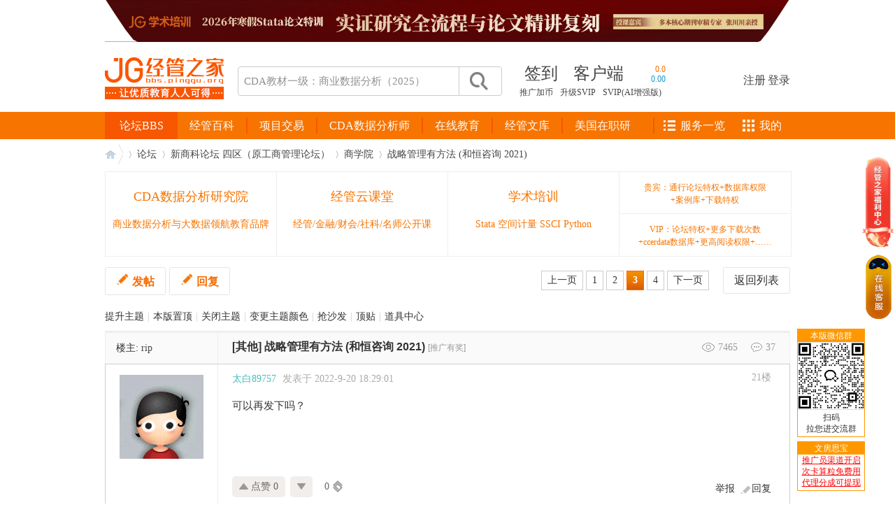

--- FILE ---
content_type: text/html; charset=gbk
request_url: https://bbs.pinggu.org/thread-11169197-3-1.html
body_size: 14616
content:
<!DOCTYPE html PUBLIC "-//W3C//DTD XHTML 1.0 Transitional//EN" "http://www.w3.org/TR/xhtml1/DTD/xhtml1-transitional.dtd">
<html xmlns="http://www.w3.org/1999/xhtml">
<head>
<meta http-equiv="Content-Type" content="text/html; charset=gbk" />
<meta http-equiv="X-UA-Compatible" content="IE=edge,chrome=1" />
<title>战略管理有方法 (和恒咨询 2021) - 第3页 - 经管之家</title>
<meta name="applicable-device" content="pc">
<meta name="mobile-agent" content="format=html5;url=https://m.pinggu.org/bbs/thread-11169197-1-1.html">
<link rel="alternate" media="only screen and(max-width: 640px)" href="https://m.pinggu.org/bbs/thread-11169197-1-1.html">
<meta name="keywords" content="战略管理有方法 (和恒咨询 2021)" />
<meta name="description" content="战略管理有方法 (和恒咨询 2021),,经管之家(原人大经济论坛) " />
<meta name="MSSmartTagsPreventParsing" content="True" />
<meta http-equiv="MSThemeCompatible" content="Yes" />
<meta name="apple-itunes-app" content="app-id=547894319" />
<base href="https://bbs.pinggu.org/" /><link rel="stylesheet" type="text/css" href="https://bbs-cdn.datacourse.cn/data/cache/style_1_common.css?sYF" /><link rel="stylesheet" type="text/css" href="https://bbs-cdn.datacourse.cn/data/cache/style_1_forum_viewthread.css?sYF" /><link rel="stylesheet" id="css_extstyle" type="text/css" href="https://bbs-cdn.datacourse.cn/template/default/style/t6/style.css" /><link rel="stylesheet" type="text/css" href="https://bbs-cdn.datacourse.cn/static/pinggu/style.css?sYF" />
<link rel="stylesheet" type="text/css" href="https://bbs-cdn.datacourse.cn/static/2015/css/public.css?sYF" />
<link rel="stylesheet" type="text/css" href="https://bbs-cdn.datacourse.cn/static/2015/css/dy.css?sYF" />
<link rel="stylesheet" type="text/css" href="https://bbs-cdn.datacourse.cn/static/2015/css/jg-index.css?sYF" />
<script src="https://bbs-cdn.datacourse.cn/static/2015/js/jquery-1.11.1.min.js?sYF" type="text/javascript"></script>
<script src="https://bbs-cdn.datacourse.cn/static/2015/js/zp.js?sYF" type="text/javascript"></script>
<script src="https://bbs-cdn.datacourse.cn/static/2015/js/dy.js?sYF" type="text/javascript"></script>
<!-- <script src="https://bbs-cdn.datacourse.cn/static/2015/js/index.js?sYF" type="text/javascript"></script> -->
<script src="/static/2019/js/index.js?v=2025" type="text/javascript"></script>
<script src="https://bbs-cdn.datacourse.cn/static/2015/js/jquery.SuperSlide.2.1.1.js?sYF" type="text/javascript"></script>
<script type="text/javascript">var STYLEID = '1', STATICURL = 'https://bbs-cdn.datacourse.cn/static/', IMGDIR = 'https://bbs-cdn.datacourse.cn/static/image/common', VERHASH = 'sYF', charset = 'gbk', discuz_uid = '0', cookiepre = 'Z9M6_79fc_', cookiedomain = '.pinggu.org', cookiepath = '/', showusercard = '1', attackevasive = '0', disallowfloat = 'login|newthread', creditnotice = '1|经验|点,2|威望|级,3|论坛币|个,4|学术水平|点,5|热心指数|点,6|信用等级|点,7|当日剩余下载次数|次', defaultstyle = 'https://bbs-cdn.datacourse.cn/template/default/style/t6', REPORTURL = 'aHR0cDovL2Jicy5waW5nZ3Uub3JnL3RocmVhZC0xMTE2OTE5Ny0zLTEuaHRtbA==', SITEURL = 'https://bbs.pinggu.org/', JSPATH = 'https://bbs-cdn.datacourse.cn/data/cache/';</script>
<script src="https://bbs-cdn.datacourse.cn/data/cache/common.js?sYF" type="text/javascript"></script>
<script src="https://bbs-cdn.datacourse.cn/static/pinggu/misc.js?sYF" type="text/javascript"></script>
<script src="https://www.cda.cn/static/js/g.js?t=1769417" type="text/javascript"></script>
    <meta name="google-site-verification" content="IAnTwdavxiVbLGOhPNIXIEhVPOpUw02m707lEL_11IY" />
<meta name="application-name" content="人大经济论坛" />
    <meta name="msapplication-tooltip" content="人大经济论坛" />
<meta name="msapplication-task" content="name=论坛;action-uri=https://bbs.pinggu.org/forum.php;icon-uri=https://bbs-cdn.datacourse.cn/static/image/common/bbs.ico" />
<meta name="msapplication-task" content="name=;action-uri=https://bbs.pinggu.org/group.php;icon-uri=https://bbs-cdn.datacourse.cn/static/image/common/group.ico" /><meta name="msapplication-task" content="name=;action-uri=https://bbs.pinggu.org/home.php;icon-uri=https://bbs-cdn.datacourse.cn/static/image/common/home.ico" /><script src="https://bbs-cdn.datacourse.cn/data/cache/forum.js?sYF" type="text/javascript"></script>
 
<link rel="stylesheet" type="text/css" href="https://bbs-cdn.datacourse.cn/static/pinggu/collection_viewthread.css?sYF" />
<script type="text/x-mathjax-config">
MathJax.Hub.Config({
tex2jax: {inlineMath: [['$','$'], ['\\(','\\)']]}
});
</script>
<script type="text/javascript" id="mathjax_script_tag"></script>
<script type="text/javascript">
if(BROWSER.ie && BROWSER.ie < 7){
} else {
_attachEvent(window, 'load', function(){ $('mathjax_script_tag').src = 'https://bbs-cdn.datacourse.cn/static/MathJax-2.6.1/MathJax.js?config=TeX-AMS-MML_HTMLorMML';}, document);
}
</script>
<script async="async" src="https://ua.pinggu.org/a.js?v=3" type="text/javascript"></script></head>


<body id="nv_forum" class="pg_viewthread" onkeydown="if(event.keyCode==27) return false;">
<div id="append_parent"></div><div id="ajaxwaitid"></div>


<!-- new2015 S -->
<script src="https://bbs-cdn.datacourse.cn/bbs/headImg.js?v=20251229" type="text/javascript"></script>

<div class="logobanner2015">
  <div class="header2015">
    <div class="header-in">
      <div class="jg-logo">
        <a href="https://bbs.pinggu.org/" title="人大经济论坛"><img src="https://bbs-cdn.datacourse.cn/2021/jg-logo-new.png?v=1" alt="" /></a>
      </div>
      <div class="h-search">
        <form method="post" autocomplete="off" action="https://s.pinggu.org/search.php?searchsubmit=yes" target="_blank">
<input type="hidden" name="mod" id="scbar_mod" value="search" />
<input type="hidden" name="srchtype" value="title" />
<input type="hidden" name="srhfid" value="0" />
        <input type="hidden" name="search_default_key" value="CDA教材一级：商业数据分析（2025）" />
<input type="text" name="srchtxt" value="" autocomplete="off" class="h-search-ipt" placeholder="CDA教材一级：商业数据分析（2025）" onfocus="this.placeholder=''" onblur="this.placeholder='CDA教材一级：商业数据分析（2025）'" />
<button type="submit" name="searchsubmit" value="true"></button>
</form>
      </div>
      <div class="h-text">
        <div>
          <ul class="h-text-top">            <li class="header_qd"><a href="https://bbs.pinggu.org/plugin.php?id=dsu_paulsign:sign" class="passport_login_bind">签到</a></li>
            <li class="header_app" id="khd">
                <ul id="khd-erweima">
                  <li><img src="https://bbs-cdn.datacourse.cn/static/2015/images/erweima01.png" alt="经管之家" width="80" height="80" />
                    <p>苹果/安卓/wp</p>
                  </li>
                  <li><img src="https://bbs-cdn.datacourse.cn/static/2015/images/erweima02.png" alt="Peixun.net" width="80" height="80" />
                    <p>苹果/安卓/wp</p>
                  </li>
                </ul>
                <a href="/extend.php?mod=other" target="_blank" style="position:relative;z-index:2000">客户端</a>
            </li>
<li class="header_up">
<div class="userpic_zh"><a href="https://bbs.pinggu.org/member.php?mod=logging&action=login" target="_blank" title="您的综合指数：0.0">0.0</a></div>
<div class="userpic_cz"><a href="https://bbs.pinggu.org/member.php?mod=logging&action=login" target="_blank" title="昨日成长值：0.00">0.00</a></div>
</li>
          </ul> 
        </div>
        <div> 
            <style>.h-text-btm li{ margin-right:7px;}</style><ul class="h-text-btm">
                <li><a href="https://bbs.pinggu.org/home.php?mod=spacecp&amp;ac=promotion" target="_blank">推广加币</a></li>
                <li style="padding-left: 3px;"><a href="https://bbs.pinggu.org/svip.php" target="_blank">升级SVIP</a></li>
<li style="padding-left: 3px;"><a href="https://bbs.pinggu.org/vip.php" target="_blank">SVIP(AI增强版)</a></li>
            </ul>
        </div>
      </div>
      <div class="logn">
<ul>
  <li><a href="https://bbs.pinggu.org/member.php?mod=regpinggu">注册</a></li>
  <li>|</li>
  <li><a href="https://bbs.pinggu.org/member.php?mod=logging&amp;action=login">登录</a></li>
</ul>
      </div>
    </div>
  </div>

  <style>
.menu2015 ul li a{
padding:0 17px;
}
#nav2015 .mod_subcate {   height: 447px;}
#nav2015 .mod_cate_hd_2021{height:39px;line-height:39px;font-size:16px;color:#FFFFFF;font-family:"Microsoft Yahei";text-align:center;cursor:pointer;}
.mod_cate_hd_2021_color{background-color:#f75700 !important;}
</style>
<div class="dh2015">
<div class="dh-in">
<div class="warpper2015">
<div class="menu2015" id="index-nav-2025">
<ul>
<li class="nav-serv-in-menu">
<a href="https://bbs.pinggu.org/zhuyu/" target="_blank">经管百科</a><span id="navli-line"></span>
</li>
</ul>
</div>

<div id="nav2015">
<style>
#nav2015 .mod_subcate {   height: 447px;}
</style>
<div class="mod_cate_hd_2021  mod_cate_hd_2021_color  "><a href="https://bbs.pinggu.org/" style="color:#fff">论坛BBS</a></div>
<ul class="tit" id="global_bbs_nav">
</ul>
</div>

<div class="nav-right" id="index-nav-2025-right"></div>

</div>
</div>
</div>

<script src="https://bbs-cdn.datacourse.cn/bbs/nav.js?v=2025" type="text/javascript"></script>

<script type="text/javascript">
document.write(unescape("%3Cscript src='https://bbs.pinggu.org/forum.php?mod=misc&action=jsnav&from=bbs' type='text/javascript'%3E%3C/script%3E"));
</script>
</div>
<!-- new2015 E -->

<div class="index-main-box">


<div id="wp" class="wp">

<script>
let _viewCfg = {};
_viewCfg.tid = "11169197";
_viewCfg.magics = [];
_viewCfg.imgs = [];
</script>

<script type="text/javascript">var fid = parseInt('59'), tid = parseInt('11169197');</script>

<script src="https://bbs-cdn.datacourse.cn/data/cache/forum_viewthread.js?sYF" type="text/javascript"></script>
<script type="text/javascript">zoomstatus = parseInt(0);var imagemaxwidth = '600';var aimgcount = new Array();</script>

<script type="text/javascript" language="javascript">
if (top.location != location) top.location.href = self.location;
document.body.oncopy = function () {
setTimeout( function () {
var text = clipboardData.getData("text");
if (text) {
text = text + "\r\n本文来自: 人大经济论坛 商学院 版，详细出处参考： https://bbs.pinggu.org/forum.php?mod=viewthread&tid=11169197&page=3"; clipboardData.setData("text", text);
}
}, 100 )
}
</script>

<style>
.kk_weibo_top {margin-left:20px;}
.kk_weibo_top li {float:left;padding:2px 0px;width:55px;}
.kk_weibo_top li a{color:#336699;}
.kk_weibo_top li.li_fans {padding:2px 4px 2px 8px;margin-right:6px;border:1px solid #CCC;border-width:0px 0px 0px 1px;}
.kk_weibo_top li div.num {font-size:14px;font-family:Arial;font-weight:bold;}

.kk_weibo_bottom {margin-left:20px;margin-top:-4px;}
.kk_weibo_bottom span {padding-top:2px;padding-left:16px;text-indent:16px;}
.kk_weibo_bottom span a{color:#336699;}
.kk_weibo_bottom span.icon1 {background:url(/static/image/common/addbuddy.gif) no-repeat -2px 0px;}
.kk_weibo_bottom span.icon2 {background:url(/static/image/common/data_valid.gif) no-repeat 0px 2px;}
</style>

<style> #thread_rt_xdh_tuijian_1, #thread_rt_xdh_tuijian_2 { width: 289px; display: inline-block; height: 26px; overflow: hidden; } </style>

<style id="diy_style" type="text/css"></style>
<!--[diy=diynavtop]--><div id="diynavtop" class="area"></div><!--[/diy]-->
<div id="pt" class="bm cl">
<div class="z">
<a href="/" class="nvhm" title="首页">人大经济论坛</a> <em>&rsaquo;</em> <a href="/">论坛</a> <em>&rsaquo;</em> <a href="https://bbs.pinggu.org/category-146.html">新商科论坛  四区（原工商管理论坛）</a> <em>&rsaquo;</em> <a href="https://bbs.pinggu.org/forum-59-1.html">商学院</a> <em>&rsaquo;</em> <a href="https://bbs.pinggu.org/thread-11169197-1-1.html">战略管理有方法 (和恒咨询 2021)</a>
</div>
</div>



<script>
let _textOtherCfg = {};
_textOtherCfg.imgs = [];
</script>

<script src="https://bbs-cdn.datacourse.cn/bbs/textOther.js?v=2025" type="text/javascript"></script>
<style id="diy_style" type="text/css"></style>
<div class="wp">
<!--[diy=diy1]--><div id="diy1" class="area"></div><!--[/diy]-->
</div>

<style type="text/css">
#post_reply, #post_replytmp{background:none;}
a.btn2015{background:none; background-color: #fff; border: 1px #e5e5e5 solid; color: #f76c03; padding: 7px 15px; font-size:16px; text-decoration: none; line-height:22px; margin:0; font-weight:700; border-radius:3px;}
a.btn2015:hover{border: 1px #f76c03 solid;}
a.btn2015 img{margin-right:5px;}
a.mr{margin-right:5px;}
#newspecial.btn2015 img, #post_reply.btn2015 img, #newspecialtmp.btn2015 img, #post_replytmp.btn2015 img{opacity: 100;}
a.btn2015g{color: #333; font-weight:500;}
.pg2015 .pg{margin-right:20px;}
.pg2015 .pg a{background: #fff; padding: 0 8px;}

#pgt{padding-top:5px;}
#postlist td div.post_content i { font-style: italic; }
</style>

<div id="ct" class="wp cl">
<div id="pgt" class="mbm cl pbm">
<span class="y"><a href="https://bbs.pinggu.org/forum-59-1.html" class="btn2015 btn2015g y">返回列表</a></span>

<div class="pg2015 y"><div class="pg"><a href="https://bbs.pinggu.org/thread-11169197-2-1.html" class="prev">上一页</a><a href="https://bbs.pinggu.org/thread-11169197-1-1.html">1</a><a href="https://bbs.pinggu.org/thread-11169197-2-1.html">2</a><strong>3</strong><a href="https://bbs.pinggu.org/thread-11169197-4-1.html">4</a><a href="https://bbs.pinggu.org/thread-11169197-4-1.html" class="nxt">下一页</a></div></div>
<a id="newspecial" onmouseover="$('newspecial').id = 'newspecialtmp';this.id = 'newspecial';showMenu({'ctrlid':this.id})" onclick="showWindow('newthread', 'forum.php?mod=post&action=newthread&fid=59')" href="javascript:;" title="发新帖" class="btn2015 z mr passport_login_bind"><img src="https://bbs-cdn.datacourse.cn/static/2015/images/icon-fa.png" width="18" height="18" />发帖</a><a id="post_reply" onclick="showWindow('reply', 'forum.php?mod=post&action=reply&fid=59&tid=11169197')" href="javascript:;" title="回复" class="btn2015 z passport_login_bind"><img src="https://bbs-cdn.datacourse.cn/static/2015/images/icon-fa.png" width="18" height="18" />回复</a>

</div>

<div id="modmenu" class="xi2 pbm">
<script>
_viewCfg.magics.push('bump');
_viewCfg.magics.push('stick');
_viewCfg.magics.push('close');
_viewCfg.magics.push('highlight');
_viewCfg.magics.push('sofa');
_viewCfg.magics.push('jack');
_viewCfg.magics.push('center');
</script>
</div>

<style type="text/css">
#postlist{border:none;border-top: 2px solid #eeeeee;}
.uinfo2015 td.pls{background:#fafafa;border-left: 1px solid #eeeeee;border-right: 1px solid #eeeeee;border-top: 1px solid #eeeeee;}
.uinfo2015 td.plc{background:#fafafa;border-right: 1px solid #eeeeee;border-top: 1px solid #eeeeee;}
.uinfo2015 td.plc div.y em{margin-left:15px;color:#999;}
.uinfo2015 td.plc div.y em.hf{padding-left:21px;background: url(https://bbs-cdn.datacourse.cn/static/2015/images/icon_replys.png) no-repeat 0 0;}
.uinfo2015 td.plc div.y em.ck{padding-left:23px;background: url(https://bbs-cdn.datacourse.cn/static/2015/images/icon_views.png) no-repeat 0 0;}
</style>

<div id="postlist" class="pl bm">

<table cellspacing="0" cellpadding="0" class="uinfo2015">
<tr>
<td class="pls ptm pbm">
<div id="tath" class="cl">
楼主: <a href="https://bbs.pinggu.org/home.php?mod=space&amp;uid=120614" title="rip" rel="nofollow">rip</a>
</div>
</td>
<td class="plc ptm pbn">
<div class="y">
  <em class="ck">7465</em>
 <em class="hf">37</em>
</div>
<h1 class="ts">
<a href="https://bbs.pinggu.org/forum.php?mod=forumdisplay&amp;fid=59&amp;filter=typeid&amp;typeid=8181">[其他]</a>
<a href="https://bbs.pinggu.org/thread-11169197-1-1.html" id="thread_subject">战略管理有方法 (和恒咨询 2021)</a>
<span class="xw0 xs1 xg1">
<a href="https://bbs.pinggu.org/thread-11169197-1-1.html" onclick="return copyThreadUrl(this)" title="点击此处可复制链接，发送给朋友，或在微信QQ群、自己的微博上发布，他人访问此链接后，您将获得相应的积分奖励，具体额度详见用户中心-访问推广" rel="nofollow">[推广有奖]</a>
</span>
</h1>
</td>
</tr>
</table>



<style type="text/css">
.post2015{border: 1px solid #cfcfcf; margin-bottom:-1px;}
.post2015 td.pls{background:#fff;border-right: 1px solid #eee;}
.br2015 td.pls{border-right: 1px solid #eeeeee;}
.ad td.plc{background:#fff;}
.pls .avatar img{background:none;}

.authi, .authi a{color:#aaa;}
.authi a.ulink2015{color:#45beb9; margin-right:5px;}
.pi strong a{color:#aaa;}
.pi, .po{border:none;}
.pob em a, .po p a{padding:0;background:none;color:#333;margin-right:6px;}
.pob em a:hover, .po p a:hover{color:#f77400;}
.pob em{float:right; margin-left:2px;}

.top_related_thread{background:#eee;border: 1px solid #ddd;padding:10px;border-radius: 3px;}
.top_related_thread .pbm {padding-bottom: 5px !important;}
.t_f{font-size:15px;color:#333;line-height:1.8;}
.plc .ts a{color:#333;}
.plc .ts a:hover{color:#f77400;}
</style><div id="post_83385045" class="post2015"  >

<table id="pid83385045" summary="pid83385045" cellspacing="0" cellpadding="0">
<tr>
<td class="pls" rowspan="2">
 <div class="p_pop blk bui" id="userinfo83385045" style="display: none; width: 460px !important; margin-top: -11px;">
<div class="m z">
<div id="userinfo83385045_ma"></div>
<style>
.jiaguanzhu{background-image:url(https://bbs-cdn.datacourse.cn/static/image/common/addbuddy.gif);}
</style>
<ul class="xl xl2 o cl" style="width:130px;margin:0;">
<li class="jiaguanzhu"><a href="javascript:void(0)" onclick="showWindow('kk_weibo','z_guanzhu.php?action=add&amp;fuid=8638740');return false;" rel="nofollow">加关注</a></li>
<li class="callon"><a href="https://bbs.pinggu.org/home.php?mod=space&amp;uid=8638740" target="_blank" title="串个门" class="xi2" rel="nofollow">串个门</a></li>
<li class="buddy"><a href="https://bbs.pinggu.org/home.php?mod=spacecp&amp;ac=friend&amp;op=add&amp;uid=8638740&amp;handlekey=addfriendhk_8638740" id="a_friend_li_83385045" onclick="showWindow(this.id, this.href, 'get', 1, {'ctrlid':this.id,'pos':'00'});" title="加好友" class="xi2" rel="nofollow">加好友</a></li>
<!--<li class="poke2"><a href="https://bbs.pinggu.org/home.php?mod=spacecp&amp;ac=poke&amp;op=send&amp;uid=8638740" id="a_poke_li_83385045" onclick="showWindow(this.id, this.href, 'get', 0);" title="打招呼" class="xi2">打招呼</a></li>-->
<li class="pm2"><a href="https://bbs.pinggu.org/home.php?mod=spacecp&amp;ac=pm&amp;op=showmsg&amp;handlekey=showmsg_8638740&amp;touid=8638740&amp;pmid=0&amp;daterange=2&amp;pid=83385045&amp;tid=11169197" onclick="showWindow('sendpm', this.href);" title="发消息" class="xi2" rel="nofollow">发消息</a></li>
</ul>
<div class="cl"></div>
<div class="kk_weibo_top" style="margin:0;">
<ul>
<li>
<div class="num"><a href="https://bbs.pinggu.org/z_guanzhu.php?action=listattention&amp;fuid=8638740" target="_blank" rel="nofollow">0</a><span style="font-size: 12px;font-weight: normal;margin-left: 5px;">关注</span></div>
</li>
<li class="li_fans">
<div class="num"><a href="https://bbs.pinggu.org/z_guanzhu.php?action=listfans&amp;fuid=8638740" target="_blank" rel="nofollow">0</a><span style="font-size: 12px;font-weight: normal;margin-left: 5px;">粉丝</span></div>
</li>
</ul>
</div>
<div class="cl"></div>
<p style="margin:0;"><em style="color: #444;">初中生</em></p>
</div>
<div class="i y" style="width:314px;position: relative;">
<div>
<strong><a href="https://bbs.pinggu.org/home.php?mod=space&amp;uid=8638740" target="_blank" class="xi2">太白89757</a></strong>
<em>当前离线</em>
</div>
<dl class="cl custominfo2015"><dt>阅读权限</dt><dd>255</dd><dt>威望</dt><dd><font color="red">0</font> 级</dd><dt>论坛币</dt><dd>320 个</dd><dt>通用积分</dt><dd title="0.8706">0.8706</dd><dt>学术水平</dt><dd>0 点</dd><dt>热心指数</dt><dd>0 点</dd><dt>信用等级</dt><dd>0 点</dd><dt>经验</dt><dd>142 点</dd><dt>帖子</dt><dd>8</dd><dt>精华</dt><dd>0</dd><dt>在线时间</dt><dd>22 小时</dd><dt>注册时间</dt><dd>2016-5-17</dd><dt>最后登录</dt><dd>2024-7-3</dd></dl>
<div class="imicn">
<a href="https://bbs.pinggu.org/home.php?mod=space&amp;uid=8638740&amp;do=profile" target="_blank" title="查看详细资料"><img src="https://bbs-cdn.datacourse.cn/static/image/common/userinfo.gif" alt="查看详细资料" /></a>
<a href="javascript:;" class="xi2"><img src="https://bbs-cdn.datacourse.cn/static//image/magic/checkonline.small.gif" alt="" /> 雷达卡</a>
</div>
<div id="avatarfeed"><span id="threadsortswait"></span></div>

                    
</div>
</div>
<div>
<div class="avatar" onmouseover="showauthor(this, 'userinfo83385045')"><a href="https://bbs.pinggu.org/home.php?mod=space&amp;uid=8638740" target="_blank" rel="nofollow"><img src="https://avatar.datacourse.cn/data/avatar/008/63/87/40_avatar_middle.jpg" onerror="this.onerror=null;this.src='https://avatar.datacourse.cn/images/noavatar_middle.gif'" /></a></div>
</div>
</td>
<td class="plc">
<div class="pi">
<strong>
<span style="float: right;color: #aaa;margin-top: -6px;padding: 4px 6px;font-weight: 400;"><em>21</em>楼</span><a id="postnum83385045"></a>
</strong>
<div class="pti">
<div class="pdbt">
</div>
<div class="authi">
<a href="https://bbs.pinggu.org/home.php?mod=space&amp;uid=8638740" target="_blank" class="xi2 ulink2015" rel="nofollow">太白89757</a>

<em id="authorposton83385045">发表于 2022-9-20 18:29:01</em>

<!--					<span class="pipe">|</span><a href="/thread-11590321-1-1.html" target="_blank" style="color: red;">坛友微信交流群</a>-->

                                    </div>
</div>
</div><div class="pct"><style type="text/css">.pcb{margin-right:0}</style><link rel="stylesheet" href="/static/2021/css/joinvip.css?v=1617097016866">
<div class="pcb">

 </div>


<div class="t_fsz">
<table cellspacing="0" cellpadding="0"><tr><td class="t_f" id="postmessage_83385045">
<div style="float:right;">
</div>
<div class="post_content"> 可以再发下吗？<br />
</div>



</td></tr>
</table>
<!-- 相关帖子 --><!-- 相关帖子 -->
</div>
<div id="comment_83385045" class="cm">
</div>
<div id="post_rate_div_83385045"></div>
</div>
</div>

</td></tr>
<tr><td class="plc plm">
</td>
</tr>
<tr>
<td class="pls"></td>
<td class="plc">
<div class="po">
<div class="pob cl">
<em>
<a class="fastre passport_login_bind" href="forum.php?mod=post&amp;action=reply&amp;fid=59&amp;tid=11169197&amp;repquote=83385045&amp;extra=&amp;page=3" onclick="showWindow('reply', this.href)">回复</a>
</em>

<p>
<a href="javascript:;" onclick="showWindow('miscreport83385045', 'misc.php?mod=report&rtype=post&rid=83385045&tid=11169197&fid=59', 'get', -1);return false;" rel="nofollow" class="passport_login_bind">举报</a>
</p>

<script type="text/javascript" reload="1">checkmgcmn('post_83385045')</script>
<div id="dzboxA_83385045" class="dzboxA dzboxA_2" dmid="11169197" did="83385045"></div>

</div>
</div>

</td>
</tr>
<tr class="ad">
<td class="pls"></td>
<td class="plc">
</td>
</tr>
</table>
</div><div id="post_83385464" class="post2015"  >

<table id="pid83385464" summary="pid83385464" cellspacing="0" cellpadding="0">
<tr>
<td class="pls" rowspan="2">
 <div class="p_pop blk bui" id="userinfo83385464" style="display: none; width: 460px !important; margin-top: -11px;">
<div class="m z">
<div id="userinfo83385464_ma"></div>
<style>
.jiaguanzhu{background-image:url(https://bbs-cdn.datacourse.cn/static/image/common/addbuddy.gif);}
</style>
<ul class="xl xl2 o cl" style="width:130px;margin:0;">
<li class="jiaguanzhu"><a href="javascript:void(0)" onclick="showWindow('kk_weibo','z_guanzhu.php?action=add&amp;fuid=11918381');return false;" rel="nofollow">加关注</a></li>
<li class="callon"><a href="https://bbs.pinggu.org/home.php?mod=space&amp;uid=11918381" target="_blank" title="串个门" class="xi2" rel="nofollow">串个门</a></li>
<li class="buddy"><a href="https://bbs.pinggu.org/home.php?mod=spacecp&amp;ac=friend&amp;op=add&amp;uid=11918381&amp;handlekey=addfriendhk_11918381" id="a_friend_li_83385464" onclick="showWindow(this.id, this.href, 'get', 1, {'ctrlid':this.id,'pos':'00'});" title="加好友" class="xi2" rel="nofollow">加好友</a></li>
<!--<li class="poke2"><a href="https://bbs.pinggu.org/home.php?mod=spacecp&amp;ac=poke&amp;op=send&amp;uid=11918381" id="a_poke_li_83385464" onclick="showWindow(this.id, this.href, 'get', 0);" title="打招呼" class="xi2">打招呼</a></li>-->
<li class="pm2"><a href="https://bbs.pinggu.org/home.php?mod=spacecp&amp;ac=pm&amp;op=showmsg&amp;handlekey=showmsg_11918381&amp;touid=11918381&amp;pmid=0&amp;daterange=2&amp;pid=83385464&amp;tid=11169197" onclick="showWindow('sendpm', this.href);" title="发消息" class="xi2" rel="nofollow">发消息</a></li>
</ul>
<div class="cl"></div>
<div class="kk_weibo_top" style="margin:0;">
<ul>
<li>
<div class="num"><a href="https://bbs.pinggu.org/z_guanzhu.php?action=listattention&amp;fuid=11918381" target="_blank" rel="nofollow">5</a><span style="font-size: 12px;font-weight: normal;margin-left: 5px;">关注</span></div>
</li>
<li class="li_fans">
<div class="num"><a href="https://bbs.pinggu.org/z_guanzhu.php?action=listfans&amp;fuid=11918381" target="_blank" rel="nofollow">0</a><span style="font-size: 12px;font-weight: normal;margin-left: 5px;">粉丝</span></div>
</li>
</ul>
</div>
<div class="cl"></div>
<p style="margin:0;"><em style="color: #444;">大专生</em></p>
</div>
<div class="i y" style="width:314px;position: relative;">
<div>
<strong><a href="https://bbs.pinggu.org/home.php?mod=space&amp;uid=11918381" target="_blank" class="xi2">hlhui86</a></strong>
<em>当前离线</em>
</div>
<dl class="cl custominfo2015"><dt>阅读权限</dt><dd>255</dd><dt>威望</dt><dd><font color="red">0</font> 级</dd><dt>论坛币</dt><dd>417 个</dd><dt>通用积分</dt><dd title="171.4312">171.4312</dd><dt>学术水平</dt><dd>0 点</dd><dt>热心指数</dt><dd>0 点</dd><dt>信用等级</dt><dd>0 点</dd><dt>经验</dt><dd>7347 点</dd><dt>帖子</dt><dd>71</dd><dt>精华</dt><dd>0</dd><dt>在线时间</dt><dd>1 小时</dd><dt>注册时间</dt><dd>2019-11-5</dd><dt>最后登录</dt><dd>2022-9-10</dd></dl>
<div class="imicn">
<a href="https://bbs.pinggu.org/home.php?mod=space&amp;uid=11918381&amp;do=profile" target="_blank" title="查看详细资料"><img src="https://bbs-cdn.datacourse.cn/static/image/common/userinfo.gif" alt="查看详细资料" /></a>
<a href="javascript:;" class="xi2"><img src="https://bbs-cdn.datacourse.cn/static//image/magic/checkonline.small.gif" alt="" /> 雷达卡</a>
</div>
<div id="avatarfeed"><span id="threadsortswait"></span></div>

                    
</div>
</div>
<div>
<div class="avatar" onmouseover="showauthor(this, 'userinfo83385464')"><a href="https://bbs.pinggu.org/home.php?mod=space&amp;uid=11918381" target="_blank" rel="nofollow"><img src="https://avatar.datacourse.cn/data/avatar/011/91/83/81_avatar_middle.jpg" onerror="this.onerror=null;this.src='https://avatar.datacourse.cn/images/noavatar_middle.gif'" /></a></div>
</div>
</td>
<td class="plc">
<div class="pi">
<strong>
<span style="float: right;color: #aaa;margin-top: -6px;padding: 4px 6px;font-weight: 400;"><em>22</em>楼</span><a id="postnum83385464"></a>
</strong>
<div class="pti">
<div class="pdbt">
</div>
<div class="authi">
<a href="https://bbs.pinggu.org/home.php?mod=space&amp;uid=11918381" target="_blank" class="xi2 ulink2015" rel="nofollow">hlhui86</a>

<em id="authorposton83385464">发表于 2022-9-20 20:40:59</em>
<span class="xg1">来自手机</span>

<!--					<span class="pipe">|</span><a href="/thread-11590321-1-1.html" target="_blank" style="color: red;">坛友微信交流群</a>-->

                                    </div>
</div>
</div><div class="pct"><link rel="stylesheet" href="/static/2021/css/joinvip.css?v=1617097016866">
<div class="pcb">

 </div>


<div class="t_fsz">
<table cellspacing="0" cellpadding="0"><tr><td class="t_f" id="postmessage_83385464">
<div class="post_content">可以再发吗<br />
</div>



</td></tr>
</table>
<!-- 相关帖子 --><!-- 相关帖子 -->
</div>
<div id="comment_83385464" class="cm">
</div>
<div id="post_rate_div_83385464"></div>
</div>
</div>

</td></tr>
<tr><td class="plc plm">
</td>
</tr>
<tr>
<td class="pls"></td>
<td class="plc">
<div class="po">
<div class="pob cl">
<em>
<a class="fastre passport_login_bind" href="forum.php?mod=post&amp;action=reply&amp;fid=59&amp;tid=11169197&amp;repquote=83385464&amp;extra=&amp;page=3" onclick="showWindow('reply', this.href)">回复</a>
</em>

<p>
<a href="javascript:;" onclick="showWindow('miscreport83385464', 'misc.php?mod=report&rtype=post&rid=83385464&tid=11169197&fid=59', 'get', -1);return false;" rel="nofollow" class="passport_login_bind">举报</a>
</p>

<script type="text/javascript" reload="1">checkmgcmn('post_83385464')</script>
<div id="dzboxA_83385464" class="dzboxA dzboxA_2" dmid="11169197" did="83385464"></div>

</div>
</div>

</td>
</tr>
<tr class="ad">
<td class="pls"></td>
<td class="plc">
</td>
</tr>
</table>
</div><div id="post_83595540" class="post2015"  >

<table id="pid83595540" summary="pid83595540" cellspacing="0" cellpadding="0">
<tr>
<td class="pls" rowspan="2">
 <div class="p_pop blk bui" id="userinfo83595540" style="display: none; width: 460px !important; margin-top: -11px;">
<div class="m z">
<div id="userinfo83595540_ma"></div>
<style>
.jiaguanzhu{background-image:url(https://bbs-cdn.datacourse.cn/static/image/common/addbuddy.gif);}
</style>
<ul class="xl xl2 o cl" style="width:130px;margin:0;">
<li class="jiaguanzhu"><a href="javascript:void(0)" onclick="showWindow('kk_weibo','z_guanzhu.php?action=add&amp;fuid=9332762');return false;" rel="nofollow">加关注</a></li>
<li class="callon"><a href="https://bbs.pinggu.org/home.php?mod=space&amp;uid=9332762" target="_blank" title="串个门" class="xi2" rel="nofollow">串个门</a></li>
<li class="buddy"><a href="https://bbs.pinggu.org/home.php?mod=spacecp&amp;ac=friend&amp;op=add&amp;uid=9332762&amp;handlekey=addfriendhk_9332762" id="a_friend_li_83595540" onclick="showWindow(this.id, this.href, 'get', 1, {'ctrlid':this.id,'pos':'00'});" title="加好友" class="xi2" rel="nofollow">加好友</a></li>
<!--<li class="poke2"><a href="https://bbs.pinggu.org/home.php?mod=spacecp&amp;ac=poke&amp;op=send&amp;uid=9332762" id="a_poke_li_83595540" onclick="showWindow(this.id, this.href, 'get', 0);" title="打招呼" class="xi2">打招呼</a></li>-->
<li class="pm2"><a href="https://bbs.pinggu.org/home.php?mod=spacecp&amp;ac=pm&amp;op=showmsg&amp;handlekey=showmsg_9332762&amp;touid=9332762&amp;pmid=0&amp;daterange=2&amp;pid=83595540&amp;tid=11169197" onclick="showWindow('sendpm', this.href);" title="发消息" class="xi2" rel="nofollow">发消息</a></li>
</ul>
<div class="cl"></div>
<div class="kk_weibo_top" style="margin:0;">
<ul>
<li>
<div class="num"><a href="https://bbs.pinggu.org/z_guanzhu.php?action=listattention&amp;fuid=9332762" target="_blank" rel="nofollow">0</a><span style="font-size: 12px;font-weight: normal;margin-left: 5px;">关注</span></div>
</li>
<li class="li_fans">
<div class="num"><a href="https://bbs.pinggu.org/z_guanzhu.php?action=listfans&amp;fuid=9332762" target="_blank" rel="nofollow">0</a><span style="font-size: 12px;font-weight: normal;margin-left: 5px;">粉丝</span></div>
</li>
</ul>
</div>
<div class="cl"></div>
<p style="margin:0;"><em style="color: #444;">大专生</em></p>
</div>
<div class="i y" style="width:314px;position: relative;">
<div>
<strong><a href="https://bbs.pinggu.org/home.php?mod=space&amp;uid=9332762" target="_blank" class="xi2">akihaluhc</a></strong>
<em>当前离线</em>
</div>
<dl class="cl custominfo2015"><dt>阅读权限</dt><dd>255</dd><dt>威望</dt><dd><font color="red">0</font> 级</dd><dt>论坛币</dt><dd>916 个</dd><dt>通用积分</dt><dd title="0.0460">0.0460</dd><dt>学术水平</dt><dd>0 点</dd><dt>热心指数</dt><dd>0 点</dd><dt>信用等级</dt><dd>0 点</dd><dt>经验</dt><dd>46 点</dd><dt>帖子</dt><dd>2</dd><dt>精华</dt><dd>0</dd><dt>在线时间</dt><dd>122 小时</dd><dt>注册时间</dt><dd>2017-3-9</dd><dt>最后登录</dt><dd>2025-11-19</dd></dl>
<div class="imicn">
<a href="https://bbs.pinggu.org/home.php?mod=space&amp;uid=9332762&amp;do=profile" target="_blank" title="查看详细资料"><img src="https://bbs-cdn.datacourse.cn/static/image/common/userinfo.gif" alt="查看详细资料" /></a>
<a href="javascript:;" class="xi2"><img src="https://bbs-cdn.datacourse.cn/static//image/magic/checkonline.small.gif" alt="" /> 雷达卡</a>
</div>
<div id="avatarfeed"><span id="threadsortswait"></span></div>

                    
</div>
</div>
<div>
<div class="avatar" onmouseover="showauthor(this, 'userinfo83595540')"><a href="https://bbs.pinggu.org/home.php?mod=space&amp;uid=9332762" target="_blank" rel="nofollow"><img src="https://avatar.datacourse.cn/data/avatar/009/33/27/62_avatar_middle.jpg" onerror="this.onerror=null;this.src='https://avatar.datacourse.cn/images/noavatar_middle.gif'" /></a></div>
</div>
</td>
<td class="plc">
<div class="pi">
<strong>
<span style="float: right;color: #aaa;margin-top: -6px;padding: 4px 6px;font-weight: 400;"><em>23</em>楼</span><a id="postnum83595540"></a>
</strong>
<div class="pti">
<div class="pdbt">
</div>
<div class="authi">
<a href="https://bbs.pinggu.org/home.php?mod=space&amp;uid=9332762" target="_blank" class="xi2 ulink2015" rel="nofollow">akihaluhc</a>

<em id="authorposton83595540">发表于 2022-10-6 21:14:38</em>

<!--					<span class="pipe">|</span><a href="/thread-11590321-1-1.html" target="_blank" style="color: red;">坛友微信交流群</a>-->

                                    </div>
</div>
</div><div class="pct"><link rel="stylesheet" href="/static/2021/css/joinvip.css?v=1617097016866">
<div class="pcb">

 </div>


<div class="t_fsz">
<table cellspacing="0" cellpadding="0"><tr><td class="t_f" id="postmessage_83595540">
<div class="post_content"><div class="quote"><blockquote><font size="2"><font color="#999999">癸巳 发表于 2022-8-5 09:13</font> <a href="https://bbs.pinggu.org/forum.php?mod=redirect&amp;goto=findpost&amp;pid=82814349&amp;ptid=11169197" target="_blank"><img src="https://bbs-cdn.datacourse.cn/static/image/common/back.gif" oldsrc="https://bbs-cdn.datacourse.cn/static/image/common/back.gif" onload="thumbImg(this)" alt="" /></a></font><br />
谢谢分享，好东西</blockquote></div>请问可以分享一份么 我的邮箱<a href="mailto:wwdyl1990@163.com">wwdyl1990@163.com</a></div>



</td></tr>
</table>
<!-- 相关帖子 --><!-- 相关帖子 -->
</div>
<div id="comment_83595540" class="cm">
</div>
<div id="post_rate_div_83595540"></div>
</div>
</div>

</td></tr>
<tr><td class="plc plm">
</td>
</tr>
<tr>
<td class="pls"></td>
<td class="plc">
<div class="po">
<div class="pob cl">
<em>
<a class="fastre passport_login_bind" href="forum.php?mod=post&amp;action=reply&amp;fid=59&amp;tid=11169197&amp;repquote=83595540&amp;extra=&amp;page=3" onclick="showWindow('reply', this.href)">回复</a>
</em>

<p>
<a href="javascript:;" onclick="showWindow('miscreport83595540', 'misc.php?mod=report&rtype=post&rid=83595540&tid=11169197&fid=59', 'get', -1);return false;" rel="nofollow" class="passport_login_bind">举报</a>
</p>

<script type="text/javascript" reload="1">checkmgcmn('post_83595540')</script>
<div id="dzboxA_83595540" class="dzboxA dzboxA_2" dmid="11169197" did="83595540"></div>

</div>
</div>

</td>
</tr>
<tr class="ad">
<td class="pls"></td>
<td class="plc">
</td>
</tr>
</table>
</div><div id="post_83998928" class="post2015"  >

<table id="pid83998928" summary="pid83998928" cellspacing="0" cellpadding="0">
<tr>
<td class="pls" rowspan="2">
 <div class="p_pop blk bui" id="userinfo83998928" style="display: none; width: 460px !important; margin-top: -11px;">
<div class="m z">
<div id="userinfo83998928_ma"></div>
<style>
.jiaguanzhu{background-image:url(https://bbs-cdn.datacourse.cn/static/image/common/addbuddy.gif);}
</style>
<ul class="xl xl2 o cl" style="width:130px;margin:0;">
<li class="jiaguanzhu"><a href="javascript:void(0)" onclick="showWindow('kk_weibo','z_guanzhu.php?action=add&amp;fuid=740972');return false;" rel="nofollow">加关注</a></li>
<li class="callon"><a href="https://bbs.pinggu.org/home.php?mod=space&amp;uid=740972" target="_blank" title="串个门" class="xi2" rel="nofollow">串个门</a></li>
<li class="buddy"><a href="https://bbs.pinggu.org/home.php?mod=spacecp&amp;ac=friend&amp;op=add&amp;uid=740972&amp;handlekey=addfriendhk_740972" id="a_friend_li_83998928" onclick="showWindow(this.id, this.href, 'get', 1, {'ctrlid':this.id,'pos':'00'});" title="加好友" class="xi2" rel="nofollow">加好友</a></li>
<!--<li class="poke2"><a href="https://bbs.pinggu.org/home.php?mod=spacecp&amp;ac=poke&amp;op=send&amp;uid=740972" id="a_poke_li_83998928" onclick="showWindow(this.id, this.href, 'get', 0);" title="打招呼" class="xi2">打招呼</a></li>-->
<li class="pm2"><a href="https://bbs.pinggu.org/home.php?mod=spacecp&amp;ac=pm&amp;op=showmsg&amp;handlekey=showmsg_740972&amp;touid=740972&amp;pmid=0&amp;daterange=2&amp;pid=83998928&amp;tid=11169197" onclick="showWindow('sendpm', this.href);" title="发消息" class="xi2" rel="nofollow">发消息</a></li>
</ul>
<div class="cl"></div>
<div class="kk_weibo_top" style="margin:0;">
<ul>
<li>
<div class="num"><a href="https://bbs.pinggu.org/z_guanzhu.php?action=listattention&amp;fuid=740972" target="_blank" rel="nofollow">0</a><span style="font-size: 12px;font-weight: normal;margin-left: 5px;">关注</span></div>
</li>
<li class="li_fans">
<div class="num"><a href="https://bbs.pinggu.org/z_guanzhu.php?action=listfans&amp;fuid=740972" target="_blank" rel="nofollow">0</a><span style="font-size: 12px;font-weight: normal;margin-left: 5px;">粉丝</span></div>
</li>
</ul>
</div>
<div class="cl"></div>
<p style="margin:0;"><em style="color: #444;">大专生</em></p>
</div>
<div class="i y" style="width:314px;position: relative;">
<div>
<strong><a href="https://bbs.pinggu.org/home.php?mod=space&amp;uid=740972" target="_blank" class="xi2">yunfeng20052005</a></strong>
<em>当前离线</em>
</div>
<dl class="cl custominfo2015"><dt>阅读权限</dt><dd>255</dd><dt>威望</dt><dd><font color="red">0</font> 级</dd><dt>论坛币</dt><dd>0 个</dd><dt>通用积分</dt><dd title="2.4812">2.4812</dd><dt>学术水平</dt><dd>0 点</dd><dt>热心指数</dt><dd>0 点</dd><dt>信用等级</dt><dd>0 点</dd><dt>经验</dt><dd>2446 点</dd><dt>帖子</dt><dd>62</dd><dt>精华</dt><dd>0</dd><dt>在线时间</dt><dd>43 小时</dd><dt>注册时间</dt><dd>2008-10-14</dd><dt>最后登录</dt><dd>2022-11-7</dd></dl>
<div class="imicn">
<a href="https://wpa.qq.com/msgrd?V=1&amp;Uin=870200900&amp;Site=人大经济论坛&amp;Menu=yes" target="_blank" title="QQ"><img src="https://bbs-cdn.datacourse.cn/static/image/common/qq.gif" alt="QQ" /></a><a href="https://bbs.pinggu.org/home.php?mod=space&amp;uid=740972&amp;do=profile" target="_blank" title="查看详细资料"><img src="https://bbs-cdn.datacourse.cn/static/image/common/userinfo.gif" alt="查看详细资料" /></a>
<a href="javascript:;" class="xi2"><img src="https://bbs-cdn.datacourse.cn/static//image/magic/checkonline.small.gif" alt="" /> 雷达卡</a>
</div>
<div id="avatarfeed"><span id="threadsortswait"></span></div>

                    
</div>
</div>
<div>
<div class="avatar" onmouseover="showauthor(this, 'userinfo83998928')"><a href="https://bbs.pinggu.org/home.php?mod=space&amp;uid=740972" target="_blank" rel="nofollow"><img src="https://avatar.datacourse.cn/data/avatar/000/74/09/72_avatar_middle.jpg" onerror="this.onerror=null;this.src='https://avatar.datacourse.cn/images/noavatar_middle.gif'" /></a></div>
</div>
</td>
<td class="plc">
<div class="pi">
<strong>
<span style="float: right;color: #aaa;margin-top: -6px;padding: 4px 6px;font-weight: 400;"><em>24</em>楼</span><a id="postnum83998928"></a>
</strong>
<div class="pti">
<div class="pdbt">
</div>
<div class="authi">
<a href="https://bbs.pinggu.org/home.php?mod=space&amp;uid=740972" target="_blank" class="xi2 ulink2015" rel="nofollow">yunfeng20052005</a>

<em id="authorposton83998928">发表于 2022-11-7 17:07:43</em>

<!--					<span class="pipe">|</span><a href="/thread-11590321-1-1.html" target="_blank" style="color: red;">坛友微信交流群</a>-->

                                    </div>
</div>
</div><div class="pct"><link rel="stylesheet" href="/static/2021/css/joinvip.css?v=1617097016866">
<div class="pcb">

 </div>


<div class="t_fsz">
<table cellspacing="0" cellpadding="0"><tr><td class="t_f" id="postmessage_83998928">
<div class="post_content"> 已阅。</div>



</td></tr>
</table>
<!-- 相关帖子 --><!-- 相关帖子 -->
</div>
<div id="comment_83998928" class="cm">
</div>
<div id="post_rate_div_83998928"></div>
</div>
</div>

</td></tr>
<tr><td class="plc plm">
</td>
</tr>
<tr>
<td class="pls"></td>
<td class="plc">
<div class="po">
<div class="pob cl">
<em>
<a class="fastre passport_login_bind" href="forum.php?mod=post&amp;action=reply&amp;fid=59&amp;tid=11169197&amp;repquote=83998928&amp;extra=&amp;page=3" onclick="showWindow('reply', this.href)">回复</a>
</em>

<p>
<a href="javascript:;" onclick="showWindow('miscreport83998928', 'misc.php?mod=report&rtype=post&rid=83998928&tid=11169197&fid=59', 'get', -1);return false;" rel="nofollow" class="passport_login_bind">举报</a>
</p>

<script type="text/javascript" reload="1">checkmgcmn('post_83998928')</script>
<div id="dzboxA_83998928" class="dzboxA dzboxA_2" dmid="11169197" did="83998928"></div>

</div>
</div>

</td>
</tr>
<tr class="ad">
<td class="pls"></td>
<td class="plc">
</td>
</tr>
</table>
</div><div id="post_84084408" class="post2015"  >

<table id="pid84084408" summary="pid84084408" cellspacing="0" cellpadding="0">
<tr>
<td class="pls" rowspan="2">
 <div class="p_pop blk bui" id="userinfo84084408" style="display: none; width: 460px !important; margin-top: -11px;">
<div class="m z">
<div id="userinfo84084408_ma"></div>
<style>
.jiaguanzhu{background-image:url(https://bbs-cdn.datacourse.cn/static/image/common/addbuddy.gif);}
</style>
<ul class="xl xl2 o cl" style="width:130px;margin:0;">
<li class="jiaguanzhu"><a href="javascript:void(0)" onclick="showWindow('kk_weibo','z_guanzhu.php?action=add&amp;fuid=606614');return false;" rel="nofollow">加关注</a></li>
<li class="callon"><a href="https://bbs.pinggu.org/home.php?mod=space&amp;uid=606614" target="_blank" title="串个门" class="xi2" rel="nofollow">串个门</a></li>
<li class="buddy"><a href="https://bbs.pinggu.org/home.php?mod=spacecp&amp;ac=friend&amp;op=add&amp;uid=606614&amp;handlekey=addfriendhk_606614" id="a_friend_li_84084408" onclick="showWindow(this.id, this.href, 'get', 1, {'ctrlid':this.id,'pos':'00'});" title="加好友" class="xi2" rel="nofollow">加好友</a></li>
<!--<li class="poke2"><a href="https://bbs.pinggu.org/home.php?mod=spacecp&amp;ac=poke&amp;op=send&amp;uid=606614" id="a_poke_li_84084408" onclick="showWindow(this.id, this.href, 'get', 0);" title="打招呼" class="xi2">打招呼</a></li>-->
<li class="pm2"><a href="https://bbs.pinggu.org/home.php?mod=spacecp&amp;ac=pm&amp;op=showmsg&amp;handlekey=showmsg_606614&amp;touid=606614&amp;pmid=0&amp;daterange=2&amp;pid=84084408&amp;tid=11169197" onclick="showWindow('sendpm', this.href);" title="发消息" class="xi2" rel="nofollow">发消息</a></li>
</ul>
<div class="cl"></div>
<div class="kk_weibo_top" style="margin:0;">
<ul>
<li>
<div class="num"><a href="https://bbs.pinggu.org/z_guanzhu.php?action=listattention&amp;fuid=606614" target="_blank" rel="nofollow">10</a><span style="font-size: 12px;font-weight: normal;margin-left: 5px;">关注</span></div>
</li>
<li class="li_fans">
<div class="num"><a href="https://bbs.pinggu.org/z_guanzhu.php?action=listfans&amp;fuid=606614" target="_blank" rel="nofollow">0</a><span style="font-size: 12px;font-weight: normal;margin-left: 5px;">粉丝</span></div>
</li>
</ul>
</div>
<div class="cl"></div>
<p style="margin:0;"><em style="color: #444;">讲师</em></p>
</div>
<div class="i y" style="width:314px;position: relative;">
<div>
<strong><a href="https://bbs.pinggu.org/home.php?mod=space&amp;uid=606614" target="_blank" class="xi2">fastway</a></strong>
<em>当前离线</em>
</div>
<dl class="cl custominfo2015"><dt>阅读权限</dt><dd>255</dd><dt>威望</dt><dd><font color="red">0</font> 级</dd><dt>论坛币</dt><dd>786 个</dd><dt>通用积分</dt><dd title="17.0150">17.0150</dd><dt>学术水平</dt><dd>9 点</dd><dt>热心指数</dt><dd>10 点</dd><dt>信用等级</dt><dd>15 点</dd><dt>经验</dt><dd>13135 点</dd><dt>帖子</dt><dd>503</dd><dt>精华</dt><dd>0</dd><dt>在线时间</dt><dd>515 小时</dd><dt>注册时间</dt><dd>2008-6-3</dd><dt>最后登录</dt><dd>2026-1-22</dd></dl>
<div class="imicn">
<a href="https://bbs.pinggu.org/home.php?mod=space&amp;uid=606614&amp;do=profile" target="_blank" title="查看详细资料"><img src="https://bbs-cdn.datacourse.cn/static/image/common/userinfo.gif" alt="查看详细资料" /></a>
<a href="javascript:;" class="xi2"><img src="https://bbs-cdn.datacourse.cn/static//image/magic/checkonline.small.gif" alt="" /> 雷达卡</a>
</div>
<div id="avatarfeed"><span id="threadsortswait"></span></div>

                    
</div>
</div>
<div>
<div class="avatar" onmouseover="showauthor(this, 'userinfo84084408')"><a href="https://bbs.pinggu.org/home.php?mod=space&amp;uid=606614" target="_blank" rel="nofollow"><img src="https://avatar.datacourse.cn/data/avatar/000/60/66/14_avatar_middle.jpg" onerror="this.onerror=null;this.src='https://avatar.datacourse.cn/images/noavatar_middle.gif'" /></a></div>
</div>
</td>
<td class="plc">
<div class="pi">
<strong>
<span style="float: right;color: #aaa;margin-top: -6px;padding: 4px 6px;font-weight: 400;"><em>25</em>楼</span><a id="postnum84084408"></a>
</strong>
<div class="pti">
<div class="pdbt">
</div>
<div class="authi">
<a href="https://bbs.pinggu.org/home.php?mod=space&amp;uid=606614" target="_blank" class="xi2 ulink2015" rel="nofollow">fastway</a>

<em id="authorposton84084408">发表于 2022-11-14 10:30:52</em>

<!--					<span class="pipe">|</span><a href="/thread-11590321-1-1.html" target="_blank" style="color: red;">坛友微信交流群</a>-->

                                    </div>
</div>
</div><div class="pct"><link rel="stylesheet" href="/static/2021/css/joinvip.css?v=1617097016866">
<div class="pcb">

 </div>


<div class="t_fsz">
<table cellspacing="0" cellpadding="0"><tr><td class="t_f" id="postmessage_84084408">
<div class="post_content"> 好东西总是被破坏哈<br />
感谢楼主</div>



</td></tr>
</table>
<!-- 相关帖子 --><!-- 相关帖子 -->
</div>
<div id="comment_84084408" class="cm">
</div>
<div id="post_rate_div_84084408"></div>
</div>
</div>

</td></tr>
<tr><td class="plc plm">
</td>
</tr>
<tr>
<td class="pls"></td>
<td class="plc">
<div class="po">
<div class="pob cl">
<em>
<a class="fastre passport_login_bind" href="forum.php?mod=post&amp;action=reply&amp;fid=59&amp;tid=11169197&amp;repquote=84084408&amp;extra=&amp;page=3" onclick="showWindow('reply', this.href)">回复</a>
</em>

<p>
<a href="javascript:;" onclick="showWindow('miscreport84084408', 'misc.php?mod=report&rtype=post&rid=84084408&tid=11169197&fid=59', 'get', -1);return false;" rel="nofollow" class="passport_login_bind">举报</a>
</p>

<script type="text/javascript" reload="1">checkmgcmn('post_84084408')</script>
<div id="dzboxA_84084408" class="dzboxA dzboxA_2" dmid="11169197" did="84084408"></div>

</div>
</div>

</td>
</tr>
<tr class="ad">
<td class="pls"></td>
<td class="plc">
</td>
</tr>
</table>
</div><div id="post_84169569" class="post2015"  >

<table id="pid84169569" summary="pid84169569" cellspacing="0" cellpadding="0">
<tr>
<td class="pls" rowspan="2">
 <div class="p_pop blk bui" id="userinfo84169569" style="display: none; width: 460px !important; margin-top: -11px;">
<div class="m z">
<div id="userinfo84169569_ma"></div>
<style>
.jiaguanzhu{background-image:url(https://bbs-cdn.datacourse.cn/static/image/common/addbuddy.gif);}
</style>
<ul class="xl xl2 o cl" style="width:130px;margin:0;">
<li class="jiaguanzhu"><a href="javascript:void(0)" onclick="showWindow('kk_weibo','z_guanzhu.php?action=add&amp;fuid=1867325');return false;" rel="nofollow">加关注</a></li>
<li class="callon"><a href="https://bbs.pinggu.org/home.php?mod=space&amp;uid=1867325" target="_blank" title="串个门" class="xi2" rel="nofollow">串个门</a></li>
<li class="buddy"><a href="https://bbs.pinggu.org/home.php?mod=spacecp&amp;ac=friend&amp;op=add&amp;uid=1867325&amp;handlekey=addfriendhk_1867325" id="a_friend_li_84169569" onclick="showWindow(this.id, this.href, 'get', 1, {'ctrlid':this.id,'pos':'00'});" title="加好友" class="xi2" rel="nofollow">加好友</a></li>
<!--<li class="poke2"><a href="https://bbs.pinggu.org/home.php?mod=spacecp&amp;ac=poke&amp;op=send&amp;uid=1867325" id="a_poke_li_84169569" onclick="showWindow(this.id, this.href, 'get', 0);" title="打招呼" class="xi2">打招呼</a></li>-->
<li class="pm2"><a href="https://bbs.pinggu.org/home.php?mod=spacecp&amp;ac=pm&amp;op=showmsg&amp;handlekey=showmsg_1867325&amp;touid=1867325&amp;pmid=0&amp;daterange=2&amp;pid=84169569&amp;tid=11169197" onclick="showWindow('sendpm', this.href);" title="发消息" class="xi2" rel="nofollow">发消息</a></li>
</ul>
<div class="cl"></div>
<div class="kk_weibo_top" style="margin:0;">
<ul>
<li>
<div class="num"><a href="https://bbs.pinggu.org/z_guanzhu.php?action=listattention&amp;fuid=1867325" target="_blank" rel="nofollow">2</a><span style="font-size: 12px;font-weight: normal;margin-left: 5px;">关注</span></div>
</li>
<li class="li_fans">
<div class="num"><a href="https://bbs.pinggu.org/z_guanzhu.php?action=listfans&amp;fuid=1867325" target="_blank" rel="nofollow">2</a><span style="font-size: 12px;font-weight: normal;margin-left: 5px;">粉丝</span></div>
</li>
</ul>
</div>
<div class="cl"></div>
<p style="margin:0;"><em style="color: #444;">副教授</em></p>
</div>
<div class="i y" style="width:314px;position: relative;">
<div>
<strong><a href="https://bbs.pinggu.org/home.php?mod=space&amp;uid=1867325" target="_blank" class="xi2">veryfeilin</a></strong>
<em>当前离线</em>
</div>
<dl class="cl custominfo2015"><dt>阅读权限</dt><dd>255</dd><dt>威望</dt><dd><font color="red">0</font> 级</dd><dt>论坛币</dt><dd>172 个</dd><dt>通用积分</dt><dd title="34.2262">34.2262</dd><dt>学术水平</dt><dd>8 点</dd><dt>热心指数</dt><dd>5 点</dd><dt>信用等级</dt><dd>1 点</dd><dt>经验</dt><dd>2228 点</dd><dt>帖子</dt><dd>898</dd><dt>精华</dt><dd>0</dd><dt>在线时间</dt><dd>1133 小时</dd><dt>注册时间</dt><dd>2010-5-21</dd><dt>最后登录</dt><dd>2025-2-5</dd></dl>
<div class="imicn">
<a href="https://bbs.pinggu.org/home.php?mod=space&amp;uid=1867325&amp;do=profile" target="_blank" title="查看详细资料"><img src="https://bbs-cdn.datacourse.cn/static/image/common/userinfo.gif" alt="查看详细资料" /></a>
<a href="javascript:;" class="xi2"><img src="https://bbs-cdn.datacourse.cn/static//image/magic/checkonline.small.gif" alt="" /> 雷达卡</a>
</div>
<div id="avatarfeed"><span id="threadsortswait"></span></div>

                    
</div>
</div>
<div>
<div class="avatar" onmouseover="showauthor(this, 'userinfo84169569')"><a href="https://bbs.pinggu.org/home.php?mod=space&amp;uid=1867325" target="_blank" rel="nofollow"><img src="https://avatar.datacourse.cn/data/avatar/001/86/73/25_avatar_middle.jpg" onerror="this.onerror=null;this.src='https://avatar.datacourse.cn/images/noavatar_middle.gif'" /></a></div>
</div>
</td>
<td class="plc">
<div class="pi">
<strong>
<span style="float: right;color: #aaa;margin-top: -6px;padding: 4px 6px;font-weight: 400;"><em>26</em>楼</span><a id="postnum84169569"></a>
</strong>
<div class="pti">
<div class="pdbt">
</div>
<div class="authi">
<a href="https://bbs.pinggu.org/home.php?mod=space&amp;uid=1867325" target="_blank" class="xi2 ulink2015" rel="nofollow">veryfeilin</a>

<em id="authorposton84169569">发表于 2022-11-21 20:49:07</em>

<!--					<span class="pipe">|</span><a href="/thread-11590321-1-1.html" target="_blank" style="color: red;">坛友微信交流群</a>-->

                                    </div>
</div>
</div><div class="pct"><link rel="stylesheet" href="/static/2021/css/joinvip.css?v=1617097016866">
<div class="pcb">

 </div>


<div class="t_fsz">
<table cellspacing="0" cellpadding="0"><tr><td class="t_f" id="postmessage_84169569">
<div class="post_content"> 感谢感谢</div>



</td></tr>
</table>
<!-- 相关帖子 --><!-- 相关帖子 -->
</div>
<div id="comment_84169569" class="cm">
</div>
<div id="post_rate_div_84169569"></div>
</div>
</div>

</td></tr>
<tr><td class="plc plm">
</td>
</tr>
<tr>
<td class="pls"></td>
<td class="plc">
<div class="po">
<div class="pob cl">
<em>
<a class="fastre passport_login_bind" href="forum.php?mod=post&amp;action=reply&amp;fid=59&amp;tid=11169197&amp;repquote=84169569&amp;extra=&amp;page=3" onclick="showWindow('reply', this.href)">回复</a>
</em>

<p>
<a href="javascript:;" onclick="showWindow('miscreport84169569', 'misc.php?mod=report&rtype=post&rid=84169569&tid=11169197&fid=59', 'get', -1);return false;" rel="nofollow" class="passport_login_bind">举报</a>
</p>

<script type="text/javascript" reload="1">checkmgcmn('post_84169569')</script>
<div id="dzboxA_84169569" class="dzboxA dzboxA_2" dmid="11169197" did="84169569"></div>

</div>
</div>

</td>
</tr>
<tr class="ad">
<td class="pls"></td>
<td class="plc">
</td>
</tr>
</table>
</div><div id="post_84247805" class="post2015"  >

<table id="pid84247805" summary="pid84247805" cellspacing="0" cellpadding="0">
<tr>
<td class="pls" rowspan="2">
 <div class="p_pop blk bui" id="userinfo84247805" style="display: none; width: 460px !important; margin-top: -11px;">
<div class="m z">
<div id="userinfo84247805_ma"></div>
<style>
.jiaguanzhu{background-image:url(https://bbs-cdn.datacourse.cn/static/image/common/addbuddy.gif);}
</style>
<ul class="xl xl2 o cl" style="width:130px;margin:0;">
<li class="jiaguanzhu"><a href="javascript:void(0)" onclick="showWindow('kk_weibo','z_guanzhu.php?action=add&amp;fuid=8907304');return false;" rel="nofollow">加关注</a></li>
<li class="callon"><a href="https://bbs.pinggu.org/home.php?mod=space&amp;uid=8907304" target="_blank" title="串个门" class="xi2" rel="nofollow">串个门</a></li>
<li class="buddy"><a href="https://bbs.pinggu.org/home.php?mod=spacecp&amp;ac=friend&amp;op=add&amp;uid=8907304&amp;handlekey=addfriendhk_8907304" id="a_friend_li_84247805" onclick="showWindow(this.id, this.href, 'get', 1, {'ctrlid':this.id,'pos':'00'});" title="加好友" class="xi2" rel="nofollow">加好友</a></li>
<!--<li class="poke2"><a href="https://bbs.pinggu.org/home.php?mod=spacecp&amp;ac=poke&amp;op=send&amp;uid=8907304" id="a_poke_li_84247805" onclick="showWindow(this.id, this.href, 'get', 0);" title="打招呼" class="xi2">打招呼</a></li>-->
<li class="pm2"><a href="https://bbs.pinggu.org/home.php?mod=spacecp&amp;ac=pm&amp;op=showmsg&amp;handlekey=showmsg_8907304&amp;touid=8907304&amp;pmid=0&amp;daterange=2&amp;pid=84247805&amp;tid=11169197" onclick="showWindow('sendpm', this.href);" title="发消息" class="xi2" rel="nofollow">发消息</a></li>
</ul>
<div class="cl"></div>
<div class="kk_weibo_top" style="margin:0;">
<ul>
<li>
<div class="num"><a href="https://bbs.pinggu.org/z_guanzhu.php?action=listattention&amp;fuid=8907304" target="_blank" rel="nofollow">12</a><span style="font-size: 12px;font-weight: normal;margin-left: 5px;">关注</span></div>
</li>
<li class="li_fans">
<div class="num"><a href="https://bbs.pinggu.org/z_guanzhu.php?action=listfans&amp;fuid=8907304" target="_blank" rel="nofollow">0</a><span style="font-size: 12px;font-weight: normal;margin-left: 5px;">粉丝</span></div>
</li>
</ul>
</div>
<div class="cl"></div>
<p style="margin:0;"><em style="color: #444;">讲师</em></p>
</div>
<div class="i y" style="width:314px;position: relative;">
<div>
<strong><a href="https://bbs.pinggu.org/home.php?mod=space&amp;uid=8907304" target="_blank" class="xi2">皇甫梧桐</a></strong>
<em>当前离线</em>
</div>
<dl class="cl custominfo2015"><dt>阅读权限</dt><dd>255</dd><dt>威望</dt><dd><font color="red">0</font> 级</dd><dt>论坛币</dt><dd>13671 个</dd><dt>通用积分</dt><dd title="36.6086">36.6086</dd><dt>学术水平</dt><dd>0 点</dd><dt>热心指数</dt><dd>0 点</dd><dt>信用等级</dt><dd>0 点</dd><dt>经验</dt><dd>31232 点</dd><dt>帖子</dt><dd>184</dd><dt>精华</dt><dd>0</dd><dt>在线时间</dt><dd>1016 小时</dd><dt>注册时间</dt><dd>2016-9-17</dd><dt>最后登录</dt><dd>2026-1-21</dd></dl>
<div class="imicn">
<a href="https://bbs.pinggu.org/home.php?mod=space&amp;uid=8907304&amp;do=profile" target="_blank" title="查看详细资料"><img src="https://bbs-cdn.datacourse.cn/static/image/common/userinfo.gif" alt="查看详细资料" /></a>
<a href="javascript:;" class="xi2"><img src="https://bbs-cdn.datacourse.cn/static//image/magic/checkonline.small.gif" alt="" /> 雷达卡</a>
</div>
<div id="avatarfeed"><span id="threadsortswait"></span></div>

                    
</div>
</div>
<div>
<div class="avatar" onmouseover="showauthor(this, 'userinfo84247805')"><a href="https://bbs.pinggu.org/home.php?mod=space&amp;uid=8907304" target="_blank" rel="nofollow"><img src="https://avatar.datacourse.cn/data/avatar/008/90/73/04_avatar_middle.jpg" onerror="this.onerror=null;this.src='https://avatar.datacourse.cn/images/noavatar_middle.gif'" /></a></div>
</div>
</td>
<td class="plc">
<div class="pi">
<strong>
<span style="float: right;color: #aaa;margin-top: -6px;padding: 4px 6px;font-weight: 400;"><em>27</em>楼</span><a id="postnum84247805"></a>
</strong>
<div class="pti">
<div class="pdbt">
</div>
<div class="authi">
<a href="https://bbs.pinggu.org/home.php?mod=space&amp;uid=8907304" target="_blank" class="xi2 ulink2015" rel="nofollow">皇甫梧桐</a>

<em id="authorposton84247805">发表于 2022-11-28 20:16:12</em>

<!--					<span class="pipe">|</span><a href="/thread-11590321-1-1.html" target="_blank" style="color: red;">坛友微信交流群</a>-->

                                    </div>
</div>
</div><div class="pct"><link rel="stylesheet" href="/static/2021/css/joinvip.css?v=1617097016866">
<div class="pcb">

 </div>


<div class="t_fsz">
<table cellspacing="0" cellpadding="0"><tr><td class="t_f" id="postmessage_84247805">
<div class="post_content"> 请问能分享一份吗？楼主的被删了。我的邮箱是1031283919@qq.com 谢谢</div>



</td></tr>
</table>
<!-- 相关帖子 --><!-- 相关帖子 -->
</div>
<div id="comment_84247805" class="cm">
</div>
<div id="post_rate_div_84247805"></div>
</div>
</div>

</td></tr>
<tr><td class="plc plm">
</td>
</tr>
<tr>
<td class="pls"></td>
<td class="plc">
<div class="po">
<div class="pob cl">
<em>
<a class="fastre passport_login_bind" href="forum.php?mod=post&amp;action=reply&amp;fid=59&amp;tid=11169197&amp;repquote=84247805&amp;extra=&amp;page=3" onclick="showWindow('reply', this.href)">回复</a>
</em>

<p>
<a href="javascript:;" onclick="showWindow('miscreport84247805', 'misc.php?mod=report&rtype=post&rid=84247805&tid=11169197&fid=59', 'get', -1);return false;" rel="nofollow" class="passport_login_bind">举报</a>
</p>

<script type="text/javascript" reload="1">checkmgcmn('post_84247805')</script>
<div id="dzboxA_84247805" class="dzboxA dzboxA_2" dmid="11169197" did="84247805"></div>

</div>
</div>

</td>
</tr>
<tr class="ad">
<td class="pls"></td>
<td class="plc">
</td>
</tr>
</table>
</div><div id="post_85490360" class="post2015"  >

<table id="pid85490360" summary="pid85490360" cellspacing="0" cellpadding="0">
<tr>
<td class="pls" rowspan="2">
 <div class="p_pop blk bui" id="userinfo85490360" style="display: none; width: 460px !important; margin-top: -11px;">
<div class="m z">
<div id="userinfo85490360_ma"></div>
<style>
.jiaguanzhu{background-image:url(https://bbs-cdn.datacourse.cn/static/image/common/addbuddy.gif);}
</style>
<ul class="xl xl2 o cl" style="width:130px;margin:0;">
<li class="jiaguanzhu"><a href="javascript:void(0)" onclick="showWindow('kk_weibo','z_guanzhu.php?action=add&amp;fuid=3647086');return false;" rel="nofollow">加关注</a></li>
<li class="callon"><a href="https://bbs.pinggu.org/home.php?mod=space&amp;uid=3647086" target="_blank" title="串个门" class="xi2" rel="nofollow">串个门</a></li>
<li class="buddy"><a href="https://bbs.pinggu.org/home.php?mod=spacecp&amp;ac=friend&amp;op=add&amp;uid=3647086&amp;handlekey=addfriendhk_3647086" id="a_friend_li_85490360" onclick="showWindow(this.id, this.href, 'get', 1, {'ctrlid':this.id,'pos':'00'});" title="加好友" class="xi2" rel="nofollow">加好友</a></li>
<!--<li class="poke2"><a href="https://bbs.pinggu.org/home.php?mod=spacecp&amp;ac=poke&amp;op=send&amp;uid=3647086" id="a_poke_li_85490360" onclick="showWindow(this.id, this.href, 'get', 0);" title="打招呼" class="xi2">打招呼</a></li>-->
<li class="pm2"><a href="https://bbs.pinggu.org/home.php?mod=spacecp&amp;ac=pm&amp;op=showmsg&amp;handlekey=showmsg_3647086&amp;touid=3647086&amp;pmid=0&amp;daterange=2&amp;pid=85490360&amp;tid=11169197" onclick="showWindow('sendpm', this.href);" title="发消息" class="xi2" rel="nofollow">发消息</a></li>
</ul>
<div class="cl"></div>
<div class="kk_weibo_top" style="margin:0;">
<ul>
<li>
<div class="num"><a href="https://bbs.pinggu.org/z_guanzhu.php?action=listattention&amp;fuid=3647086" target="_blank" rel="nofollow">3</a><span style="font-size: 12px;font-weight: normal;margin-left: 5px;">关注</span></div>
</li>
<li class="li_fans">
<div class="num"><a href="https://bbs.pinggu.org/z_guanzhu.php?action=listfans&amp;fuid=3647086" target="_blank" rel="nofollow">1</a><span style="font-size: 12px;font-weight: normal;margin-left: 5px;">粉丝</span></div>
</li>
</ul>
</div>
<div class="cl"></div>
<p style="margin:0;"><em style="color: #444;">本科生</em></p>
</div>
<div class="i y" style="width:314px;position: relative;">
<div>
<strong><a href="https://bbs.pinggu.org/home.php?mod=space&amp;uid=3647086" target="_blank" class="xi2">技术支持（悦</a></strong>
<em>当前离线</em>
</div>
<dl class="cl custominfo2015"><dt>阅读权限</dt><dd>255</dd><dt>威望</dt><dd><font color="red">0</font> 级</dd><dt>论坛币</dt><dd>1252 个</dd><dt>通用积分</dt><dd title="5.1367">5.1367</dd><dt>学术水平</dt><dd>2 点</dd><dt>热心指数</dt><dd>0 点</dd><dt>信用等级</dt><dd>0 点</dd><dt>经验</dt><dd>11651 点</dd><dt>帖子</dt><dd>117</dd><dt>精华</dt><dd>0</dd><dt>在线时间</dt><dd>101 小时</dd><dt>注册时间</dt><dd>2013-2-24</dd><dt>最后登录</dt><dd>2025-5-13</dd></dl>
<div class="imicn">
<a href="https://bbs.pinggu.org/home.php?mod=space&amp;uid=3647086&amp;do=profile" target="_blank" title="查看详细资料"><img src="https://bbs-cdn.datacourse.cn/static/image/common/userinfo.gif" alt="查看详细资料" /></a>
<a href="javascript:;" class="xi2"><img src="https://bbs-cdn.datacourse.cn/static//image/magic/checkonline.small.gif" alt="" /> 雷达卡</a>
</div>
<div id="avatarfeed"><span id="threadsortswait"></span></div>

                    
</div>
</div>
<div>
<div class="avatar" onmouseover="showauthor(this, 'userinfo85490360')"><a href="https://bbs.pinggu.org/home.php?mod=space&amp;uid=3647086" target="_blank" rel="nofollow"><img src="https://avatar.datacourse.cn/data/avatar/003/64/70/86_avatar_middle.jpg" onerror="this.onerror=null;this.src='https://avatar.datacourse.cn/images/noavatar_middle.gif'" /></a></div>
</div>
</td>
<td class="plc">
<div class="pi">
<strong>
<span style="float: right;color: #aaa;margin-top: -6px;padding: 4px 6px;font-weight: 400;"><em>28</em>楼</span><a id="postnum85490360"></a>
</strong>
<div class="pti">
<div class="pdbt">
</div>
<div class="authi">
<a href="https://bbs.pinggu.org/home.php?mod=space&amp;uid=3647086" target="_blank" class="xi2 ulink2015" rel="nofollow">技术支持（悦</a>

<em id="authorposton85490360">发表于 2023-2-26 08:06:51</em>

<!--					<span class="pipe">|</span><a href="/thread-11590321-1-1.html" target="_blank" style="color: red;">坛友微信交流群</a>-->

                                    </div>
</div>
</div><div class="pct"><link rel="stylesheet" href="/static/2021/css/joinvip.css?v=1617097016866">
<div class="pcb">

 </div>


<div class="t_fsz">
<table cellspacing="0" cellpadding="0"><tr><td class="t_f" id="postmessage_85490360">
<div class="post_content"> 请问能分享一份吗？楼主的被删了。我的邮箱是2450989611@qq.com 谢谢</div>



</td></tr>
</table>
<!-- 相关帖子 --><!-- 相关帖子 -->
</div>
<div id="comment_85490360" class="cm">
</div>
<div id="post_rate_div_85490360"></div>
</div>
</div>

</td></tr>
<tr><td class="plc plm">
</td>
</tr>
<tr>
<td class="pls"></td>
<td class="plc">
<div class="po">
<div class="pob cl">
<em>
<a class="fastre passport_login_bind" href="forum.php?mod=post&amp;action=reply&amp;fid=59&amp;tid=11169197&amp;repquote=85490360&amp;extra=&amp;page=3" onclick="showWindow('reply', this.href)">回复</a>
</em>

<p>
<a href="javascript:;" onclick="showWindow('miscreport85490360', 'misc.php?mod=report&rtype=post&rid=85490360&tid=11169197&fid=59', 'get', -1);return false;" rel="nofollow" class="passport_login_bind">举报</a>
</p>

<script type="text/javascript" reload="1">checkmgcmn('post_85490360')</script>
<div id="dzboxA_85490360" class="dzboxA dzboxA_2" dmid="11169197" did="85490360"></div>

</div>
</div>

</td>
</tr>
<tr class="ad">
<td class="pls"></td>
<td class="plc">
</td>
</tr>
</table>
</div><div id="post_85540346" class="post2015"  >

<table id="pid85540346" summary="pid85540346" cellspacing="0" cellpadding="0">
<tr>
<td class="pls" rowspan="2">
 <div class="p_pop blk bui" id="userinfo85540346" style="display: none; width: 460px !important; margin-top: -11px;">
<div class="m z">
<div id="userinfo85540346_ma"></div>
<style>
.jiaguanzhu{background-image:url(https://bbs-cdn.datacourse.cn/static/image/common/addbuddy.gif);}
</style>
<ul class="xl xl2 o cl" style="width:130px;margin:0;">
<li class="jiaguanzhu"><a href="javascript:void(0)" onclick="showWindow('kk_weibo','z_guanzhu.php?action=add&amp;fuid=182290');return false;" rel="nofollow">加关注</a></li>
<li class="callon"><a href="https://bbs.pinggu.org/home.php?mod=space&amp;uid=182290" target="_blank" title="串个门" class="xi2" rel="nofollow">串个门</a></li>
<li class="buddy"><a href="https://bbs.pinggu.org/home.php?mod=spacecp&amp;ac=friend&amp;op=add&amp;uid=182290&amp;handlekey=addfriendhk_182290" id="a_friend_li_85540346" onclick="showWindow(this.id, this.href, 'get', 1, {'ctrlid':this.id,'pos':'00'});" title="加好友" class="xi2" rel="nofollow">加好友</a></li>
<!--<li class="poke2"><a href="https://bbs.pinggu.org/home.php?mod=spacecp&amp;ac=poke&amp;op=send&amp;uid=182290" id="a_poke_li_85540346" onclick="showWindow(this.id, this.href, 'get', 0);" title="打招呼" class="xi2">打招呼</a></li>-->
<li class="pm2"><a href="https://bbs.pinggu.org/home.php?mod=spacecp&amp;ac=pm&amp;op=showmsg&amp;handlekey=showmsg_182290&amp;touid=182290&amp;pmid=0&amp;daterange=2&amp;pid=85540346&amp;tid=11169197" onclick="showWindow('sendpm', this.href);" title="发消息" class="xi2" rel="nofollow">发消息</a></li>
</ul>
<div class="cl"></div>
<div class="kk_weibo_top" style="margin:0;">
<ul>
<li>
<div class="num"><a href="https://bbs.pinggu.org/z_guanzhu.php?action=listattention&amp;fuid=182290" target="_blank" rel="nofollow">7</a><span style="font-size: 12px;font-weight: normal;margin-left: 5px;">关注</span></div>
</li>
<li class="li_fans">
<div class="num"><a href="https://bbs.pinggu.org/z_guanzhu.php?action=listfans&amp;fuid=182290" target="_blank" rel="nofollow">0</a><span style="font-size: 12px;font-weight: normal;margin-left: 5px;">粉丝</span></div>
</li>
</ul>
</div>
<div class="cl"></div>
<p style="margin:0;"><em style="color: #444;">本科生</em></p>
</div>
<div class="i y" style="width:314px;position: relative;">
<div>
<strong><a href="https://bbs.pinggu.org/home.php?mod=space&amp;uid=182290" target="_blank" class="xi2">fengelf</a></strong>
<em>当前离线</em>
</div>
<dl class="cl custominfo2015"><dt>阅读权限</dt><dd>255</dd><dt>威望</dt><dd><font color="red">0</font> 级</dd><dt>论坛币</dt><dd>13265 个</dd><dt>通用积分</dt><dd title="0.0663">0.0663</dd><dt>学术水平</dt><dd>0 点</dd><dt>热心指数</dt><dd>0 点</dd><dt>信用等级</dt><dd>0 点</dd><dt>经验</dt><dd>1830 点</dd><dt>帖子</dt><dd>84</dd><dt>精华</dt><dd>0</dd><dt>在线时间</dt><dd>161 小时</dd><dt>注册时间</dt><dd>2006-9-24</dd><dt>最后登录</dt><dd>2025-7-11</dd></dl>
<div class="imicn">
<a href="https://bbs.pinggu.org/home.php?mod=space&amp;uid=182290&amp;do=profile" target="_blank" title="查看详细资料"><img src="https://bbs-cdn.datacourse.cn/static/image/common/userinfo.gif" alt="查看详细资料" /></a>
<a href="javascript:;" class="xi2"><img src="https://bbs-cdn.datacourse.cn/static//image/magic/checkonline.small.gif" alt="" /> 雷达卡</a>
</div>
<div id="avatarfeed"><span id="threadsortswait"></span></div>

                    
</div>
</div>
<div>
<div class="avatar" onmouseover="showauthor(this, 'userinfo85540346')"><a href="https://bbs.pinggu.org/home.php?mod=space&amp;uid=182290" target="_blank" rel="nofollow"><img src="https://avatar.datacourse.cn/data/avatar/000/18/22/90_avatar_middle.jpg" onerror="this.onerror=null;this.src='https://avatar.datacourse.cn/images/noavatar_middle.gif'" /></a></div>
</div>
</td>
<td class="plc">
<div class="pi">
<strong>
<span style="float: right;color: #aaa;margin-top: -6px;padding: 4px 6px;font-weight: 400;"><em>29</em>楼</span><a id="postnum85540346"></a>
</strong>
<div class="pti">
<div class="pdbt">
</div>
<div class="authi">
<a href="https://bbs.pinggu.org/home.php?mod=space&amp;uid=182290" target="_blank" class="xi2 ulink2015" rel="nofollow">fengelf</a>

<em id="authorposton85540346">发表于 2023-3-2 08:21:03</em>

<!--					<span class="pipe">|</span><a href="/thread-11590321-1-1.html" target="_blank" style="color: red;">坛友微信交流群</a>-->

                                    </div>
</div>
</div><div class="pct"><link rel="stylesheet" href="/static/2021/css/joinvip.css?v=1617097016866">
<div class="pcb">

 </div>


<div class="t_fsz">
<table cellspacing="0" cellpadding="0"><tr><td class="t_f" id="postmessage_85540346">
<div class="post_content"> 楼主好，资料被删，能否发到我的邮箱：11423429@qq.com.非常感谢。</div>



</td></tr>
</table>
<!-- 相关帖子 --><!-- 相关帖子 -->
</div>
<div id="comment_85540346" class="cm">
</div>
<div id="post_rate_div_85540346"></div>
</div>
</div>

</td></tr>
<tr><td class="plc plm">
</td>
</tr>
<tr>
<td class="pls"></td>
<td class="plc">
<div class="po">
<div class="pob cl">
<em>
<a class="fastre passport_login_bind" href="forum.php?mod=post&amp;action=reply&amp;fid=59&amp;tid=11169197&amp;repquote=85540346&amp;extra=&amp;page=3" onclick="showWindow('reply', this.href)">回复</a>
</em>

<p>
<a href="javascript:;" onclick="showWindow('miscreport85540346', 'misc.php?mod=report&rtype=post&rid=85540346&tid=11169197&fid=59', 'get', -1);return false;" rel="nofollow" class="passport_login_bind">举报</a>
</p>

<script type="text/javascript" reload="1">checkmgcmn('post_85540346')</script>
<div id="dzboxA_85540346" class="dzboxA dzboxA_2" dmid="11169197" did="85540346"></div>

</div>
</div>

</td>
</tr>
<tr class="ad">
<td class="pls"></td>
<td class="plc">
</td>
</tr>
</table>
</div><div id="post_85540359" class="post2015"  >

<table id="pid85540359" summary="pid85540359" cellspacing="0" cellpadding="0">
<tr>
<td class="pls" rowspan="2">
 <div class="p_pop blk bui" id="userinfo85540359" style="display: none; width: 460px !important; margin-top: -11px;">
<div class="m z">
<div id="userinfo85540359_ma"></div>
<style>
.jiaguanzhu{background-image:url(https://bbs-cdn.datacourse.cn/static/image/common/addbuddy.gif);}
</style>
<ul class="xl xl2 o cl" style="width:130px;margin:0;">
<li class="jiaguanzhu"><a href="javascript:void(0)" onclick="showWindow('kk_weibo','z_guanzhu.php?action=add&amp;fuid=182290');return false;" rel="nofollow">加关注</a></li>
<li class="callon"><a href="https://bbs.pinggu.org/home.php?mod=space&amp;uid=182290" target="_blank" title="串个门" class="xi2" rel="nofollow">串个门</a></li>
<li class="buddy"><a href="https://bbs.pinggu.org/home.php?mod=spacecp&amp;ac=friend&amp;op=add&amp;uid=182290&amp;handlekey=addfriendhk_182290" id="a_friend_li_85540359" onclick="showWindow(this.id, this.href, 'get', 1, {'ctrlid':this.id,'pos':'00'});" title="加好友" class="xi2" rel="nofollow">加好友</a></li>
<!--<li class="poke2"><a href="https://bbs.pinggu.org/home.php?mod=spacecp&amp;ac=poke&amp;op=send&amp;uid=182290" id="a_poke_li_85540359" onclick="showWindow(this.id, this.href, 'get', 0);" title="打招呼" class="xi2">打招呼</a></li>-->
<li class="pm2"><a href="https://bbs.pinggu.org/home.php?mod=spacecp&amp;ac=pm&amp;op=showmsg&amp;handlekey=showmsg_182290&amp;touid=182290&amp;pmid=0&amp;daterange=2&amp;pid=85540359&amp;tid=11169197" onclick="showWindow('sendpm', this.href);" title="发消息" class="xi2" rel="nofollow">发消息</a></li>
</ul>
<div class="cl"></div>
<div class="kk_weibo_top" style="margin:0;">
<ul>
<li>
<div class="num"><a href="https://bbs.pinggu.org/z_guanzhu.php?action=listattention&amp;fuid=182290" target="_blank" rel="nofollow">7</a><span style="font-size: 12px;font-weight: normal;margin-left: 5px;">关注</span></div>
</li>
<li class="li_fans">
<div class="num"><a href="https://bbs.pinggu.org/z_guanzhu.php?action=listfans&amp;fuid=182290" target="_blank" rel="nofollow">0</a><span style="font-size: 12px;font-weight: normal;margin-left: 5px;">粉丝</span></div>
</li>
</ul>
</div>
<div class="cl"></div>
<p style="margin:0;"><em style="color: #444;">本科生</em></p>
</div>
<div class="i y" style="width:314px;position: relative;">
<div>
<strong><a href="https://bbs.pinggu.org/home.php?mod=space&amp;uid=182290" target="_blank" class="xi2">fengelf</a></strong>
<em>当前离线</em>
</div>
<dl class="cl custominfo2015"><dt>阅读权限</dt><dd>255</dd><dt>威望</dt><dd><font color="red">0</font> 级</dd><dt>论坛币</dt><dd>13265 个</dd><dt>通用积分</dt><dd title="0.0663">0.0663</dd><dt>学术水平</dt><dd>0 点</dd><dt>热心指数</dt><dd>0 点</dd><dt>信用等级</dt><dd>0 点</dd><dt>经验</dt><dd>1830 点</dd><dt>帖子</dt><dd>84</dd><dt>精华</dt><dd>0</dd><dt>在线时间</dt><dd>161 小时</dd><dt>注册时间</dt><dd>2006-9-24</dd><dt>最后登录</dt><dd>2025-7-11</dd></dl>
<div class="imicn">
<a href="https://bbs.pinggu.org/home.php?mod=space&amp;uid=182290&amp;do=profile" target="_blank" title="查看详细资料"><img src="https://bbs-cdn.datacourse.cn/static/image/common/userinfo.gif" alt="查看详细资料" /></a>
<a href="javascript:;" class="xi2"><img src="https://bbs-cdn.datacourse.cn/static//image/magic/checkonline.small.gif" alt="" /> 雷达卡</a>
</div>
<div id="avatarfeed"><span id="threadsortswait"></span></div>

                    
</div>
</div>
<div>
<div class="avatar" onmouseover="showauthor(this, 'userinfo85540359')"><a href="https://bbs.pinggu.org/home.php?mod=space&amp;uid=182290" target="_blank" rel="nofollow"><img src="https://avatar.datacourse.cn/data/avatar/000/18/22/90_avatar_middle.jpg" onerror="this.onerror=null;this.src='https://avatar.datacourse.cn/images/noavatar_middle.gif'" /></a></div>
</div>
</td>
<td class="plc">
<div class="pi">
<strong>
<span style="float: right;color: #aaa;margin-top: -6px;padding: 4px 6px;font-weight: 400;"><em>30</em>楼</span><a id="postnum85540359"></a>
</strong>
<div class="pti">
<div class="pdbt">
</div>
<div class="authi">
<a href="https://bbs.pinggu.org/home.php?mod=space&amp;uid=182290" target="_blank" class="xi2 ulink2015" rel="nofollow">fengelf</a>

<em id="authorposton85540359">发表于 2023-3-2 08:22:11</em>

<!--					<span class="pipe">|</span><a href="/thread-11590321-1-1.html" target="_blank" style="color: red;">坛友微信交流群</a>-->

                                    </div>
</div>
</div><div class="pct"><link rel="stylesheet" href="/static/2021/css/joinvip.css?v=1617097016866">
<div class="pcb">

 </div>


<div class="t_fsz">
<table cellspacing="0" cellpadding="0"><tr><td class="t_f" id="postmessage_85540359">
<div class="post_content"><div class="quote"><blockquote><font size="2"><font color="#999999">uandi 发表于 2022-8-3 14:04</font> <a href="https://bbs.pinggu.org/forum.php?mod=redirect&amp;goto=findpost&amp;pid=82793959&amp;ptid=11169197" target="_blank"><img src="https://bbs-cdn.datacourse.cn/static/image/common/back.gif" oldsrc="https://bbs-cdn.datacourse.cn/static/image/common/back.gif" onload="thumbImg(this)" alt="" /></a></font><br />
谢谢分享</blockquote></div>能否分享，现在无法下载了，方便发个人邮箱：<a href="mailto:11423429@qq.com">11423429@qq.com</a>，万分感谢。</div>



</td></tr>
</table>
<!-- 相关帖子 --><!-- 相关帖子 -->
</div>
<div id="comment_85540359" class="cm">
</div>
<div id="post_rate_div_85540359"></div>
</div>
</div>

</td></tr>
<tr><td class="plc plm">
</td>
</tr>
<tr>
<td class="pls"></td>
<td class="plc">
<div class="po">
<div class="pob cl">
<em>
<a class="fastre passport_login_bind" href="forum.php?mod=post&amp;action=reply&amp;fid=59&amp;tid=11169197&amp;repquote=85540359&amp;extra=&amp;page=3" onclick="showWindow('reply', this.href)">回复</a>
</em>

<p>
<a href="javascript:;" onclick="showWindow('miscreport85540359', 'misc.php?mod=report&rtype=post&rid=85540359&tid=11169197&fid=59', 'get', -1);return false;" rel="nofollow" class="passport_login_bind">举报</a>
</p>

<script type="text/javascript" reload="1">checkmgcmn('post_85540359')</script>
<div id="dzboxA_85540359" class="dzboxA dzboxA_2" dmid="11169197" did="85540359"></div>

</div>
</div>

</td>
</tr>
<tr class="ad">
<td class="pls"></td>
<td class="plc">
</td>
</tr>
</table>
</div>
<div id="postlistreply" class="pl"><div id="post_new" class="viewthread_table" style="display: none"></div></div>
</div>

<script type="text/javascript">var dz_page_type = "bbs";</script>
<script src="//bbs-cdn.datacourse.cn/static/dianzan/dz_v201909.js?v=20210916" type="text/javascript" type="text/javascript"></script>


<form method="post" autocomplete="off" name="modactions" id="modactions">
<input type="hidden" name="formhash" value="2c51d2e2" />
<input type="hidden" name="optgroup" />
<input type="hidden" name="operation" />
<input type="hidden" name="listextra" value="" />
<input type="hidden" name="page" value="3" />
</form>


<div class="mtm mbm cl" style="padding:20px 0;">

<span class="y"><a href="https://bbs.pinggu.org/forum-59-1.html" class="btn2015 y">返回列表</a></span>

<div class="pg2015 y">
<div class="pg"><a href="https://bbs.pinggu.org/thread-11169197-2-1.html" class="prev">上一页</a><a href="https://bbs.pinggu.org/thread-11169197-1-1.html">1</a><a href="https://bbs.pinggu.org/thread-11169197-2-1.html">2</a><strong>3</strong><a href="https://bbs.pinggu.org/thread-11169197-4-1.html">4</a><a href="https://bbs.pinggu.org/thread-11169197-4-1.html" class="nxt">下一页</a></div></div>
<a id="newspecialtmp" onmouseover="$('newspecial').id = 'newspecialtmp';this.id = 'newspecial';showMenu({'ctrlid':this.id})" onclick="showWindow('newthread', 'forum.php?mod=post&action=newthread&fid=59')" href="javascript:;" title="发新帖" class="btn2015 z mr passport_login_bind"><img src="https://bbs-cdn.datacourse.cn/static/2015/images/icon-fa.png" width="18" height="18" />发帖</a>

<!--dong edit 2012-8-31 start-->
<a id="post_replytmp" onclick="showWindow('reply', 'forum.php?mod=post&action=reply&fid=59&tid=11169197')" href="javascript:;" title="回复" class="btn2015 z mr passport_login_bind"><img src="https://bbs-cdn.datacourse.cn/static/2015/images/icon-fa.png" width="18" height="18" />回复</a>
<!--dong edit 2012-8-31 end-->

</div>


<!--[diy=diyfastposttop]--><div id="diyfastposttop" class="area"></div><!--[/diy]-->
<script type="text/javascript">
var postminchars = parseInt('6');
var postmaxchars = parseInt('300000');
var disablepostctrl = parseInt('0');
</script>

<style type="text/css">
#f_pst{background:#fafafa;border: 1px solid #f0f0f0;}
#f_pst td.pls{background:#fafafa;border:none;}
#f_pst #fastsmiliesdiv{display:none}
#f_pst .hasfsl{margin-right:0;}
</style>

<div id="f_pst" class="pl bm bmw">
<form method="post" autocomplete="off" id="fastpostform" action="forum.php?mod=post&amp;action=reply&amp;fid=59&amp;tid=11169197&amp;extra=&amp;replysubmit=yes&amp;infloat=yes&amp;handlekey=fastpost" onSubmit="return fastpostvalidate(this)">
<table cellspacing="0" cellpadding="0">
<tr>
<td class="pls">
</td>
<td class="plc">

<span id="fastpostreturn"></span>


<div class="cl">
<div id="fastsmiliesdiv" class="y"><div id="fastsmiliesdiv_data"><div id="fastsmilies"></div></div></div><div class="hasfsl" id="fastposteditor">
<div class="tedt mtn">
<div class="bar">
<span class="y">
<a href="https://bbs.pinggu.org/forum.php?mod=post&amp;action=reply&amp;fid=59&amp;tid=11169197" onclick="return switchAdvanceMode(this.href)">高级模式</a>
</span><script src="https://bbs-cdn.datacourse.cn/data/cache/seditor.js?sYF" type="text/javascript"></script>
<div class="fpd">
<a href="javascript:;" title="文字加粗" class="fbld">B</a>
<a href="javascript:;" title="设置文字颜色" class="fclr" id="fastpostforecolor">Color</a>
<a id="fastpostimg" href="javascript:;" title="图片" class="fmg">Image</a>
<a id="fastposturl" href="javascript:;" title="添加链接" class="flnk">Link</a>
<a id="fastpostquote" href="javascript:;" title="引用" class="fqt">Quote</a>
<a id="fastpostcode" href="javascript:;" title="代码" class="fcd">Code</a>
<a href="javascript:;" class="fsml" id="fastpostsml">Smilies</a>
</div></div>
<div class="area">
<div class="pt hm">您需要登录后才可以回帖 <a href="https://bbs.pinggu.org/member.php?mod=logging&amp;action=login" onclick="showWindow('login', this.href)" class="xi2">登录</a> | <a href="https://bbs.pinggu.org/member.php?mod=regpinggu" class="xi2">我要注册</a> 
<a href="https://bbs.pinggu.org/connect.php?mod=login&op=init&referer=forum.php%3Fmod%3Dviewthread%26tid%3D11169197%26extra%3Dpage%253D1%26page%3D3&statfrom=login" target="_top" rel="nofollow"><img src="https://bbs-cdn.datacourse.cn/static/image/common/qq_login.gif" class="vm" /></a>
</div>
</div>
</div>
</div>
</div>


<input type="hidden" name="formhash" value="2c51d2e2" />
<input type="hidden" name="subject" value="" />
<p class="ptm pnpost">
<button 
type="button" 
onclick="showWindow('login', 'member.php?mod=logging&action=login&guestmessage=yes')" 
name="replysubmit" id="fastpostsubmit" class="pn pnc vm" value="replysubmit" tabindex="5">
<strong>发表回复</strong>
</button>
<label for="fastpostrefresh"><input id="fastpostrefresh" type="checkbox" class="pc" />回帖后跳转到最后一页</label>
<script type="text/javascript">if(getcookie('fastpostrefresh') == 1) {$('fastpostrefresh').checked=true;}</script>
</p>
</td>
</tr>
</table>
</form>
</div>



<script type="text/javascript">document.onkeyup = function(e){keyPageScroll(e, 1, 1, 'forum.php?mod=viewthread&tid=11169197', 3);}</script>
</div>

<div class="wp mtn">
<!--[diy=diy3]--><div id="diy3" class="area"></div><!--[/diy]-->
</div>

<div style="display:none"><script type="text/javascript">var cnzz_protocol = (("https:" == document.location.protocol) ? " https://" : " http://");document.write(unescape("%3Cdiv id='cnzz_stat_icon_1000004717'%3E%3C/div%3E%3Cscript src='" + cnzz_protocol + "w.cnzz.com/q_stat.php%3Fid%3D1000004717' type='text/javascript'%3E%3C/script%3E"));</script></div>
<!--<script src="/static/js/content-replace.js?v20201009" type="text/javascript"></script>-->


<style>
.jgzl {
position: fixed;
bottom: 95px;
left: 50%;
margin-left: 500px;
background: #fff;
border: 1px solid #ff9800;
text-align: center;
width: 95px;
font-size: 14px;
line-height: 19px;
padding-bottom: 3px;
}
.jgzl h5 {
background: #ff9800;
color: #fff;
font-weight: normal;
font-size: 12px;
line-height: 18px;
}
.jgzl img {
width: 100%;
border-bottom: 1px solid #ddd;
border-top: 1px solid #ddd;
margin-bottom: 3px;
}
.jgzl span {
font-size: 12px;
line-height: 16px;
}
</style>
    <div class="jgzl">
    	<h5>本版微信群</h5>
    	<img src="https://bbs-cdn.datacourse.cn/2023/wechat/xueshu2026.png" />
    	<span>扫码<br>拉您进交流群</span>
    </div>

<div class="jgzl" style="bottom: 18px;" id="right-text-float">
<script>
_viewCfg.imgs.push('right-text-float');
</script>
</div>



<script src="https://bbs-cdn.datacourse.cn/bbs/viewthread.js?v=2025" type="text/javascript"></script></div>

<div class="wp2015 a_f"><script src="https://bbs-cdn.datacourse.cn/bbs/footerImg.js?v=2025"></script></div>
<div id="ft" style="border:none;padding-top:10px;">
<!-- ft2015 S -->
    <!-- foot -->
    <div class="foot2015">
        <div class="foot-top"></div>
        <div class="footer2015 clearfix" id="footer-js-2025"></div>
        <div style="width: 980px; margin: 20px auto 0;">
        	<p class="ft-l-copy"><a href="http://beian.miit.gov.cn/publish/query/indexFirst.action" target="_blank">京ICP备16021002号-2</a>   京B2-20170662号
        		<a target="_blank" href="http://www.beian.gov.cn/portal/registerSystemInfo?recordcode=11010802022788" >
        			<img src="https://bbs-cdn.datacourse.cn/2019/wangan.png" >京公网安备 11010802022788号
        		</a>   
论坛法律顾问：王进律师   
<a href="https://bbs.pinggu.org/z_banquan.php" target="_blank" rel="nofollow">知识产权保护声明</a> &nbsp; 
<a href="https://bbs.pinggu.org/z_mianze.php" target="_blank" rel="nofollow">免责及隐私声明</a>
        	</p>
        </div>
    </div>

<script src="https://bbs-cdn.datacourse.cn/bbs/footer.js?v=202511" type="text/javascript"></script>

<script> let rightFloatCfg = { client: "pc", conWidth: 0, isDisable: "" }; </script>
<script src="https://bbs-cdn.datacourse.cn/bbs/rightFloat.js?v=2026" type="text/javascript"></script>

<!-- ft2015 E -->
</div>

<div style="display:none">
GMT+8, 2026-1-26 16:44<span id="debuginfo">
</span>
</div><div id="g_upmine_menu" class="tip tip_3" style="display:none;">
<div class="tip_c">
积分 0, 距离下一级还需  积分
</div>
<div class="tip_horn"></div>
</div>
<script src="home.php?mod=misc&ac=sendmail&rand=1769417093" type="text/javascript"></script>


<script type="text/javascript">
var cusNoticeTitle = {
'State':0,
'oldTitle':document.title,
'newPm':0,
'newPrompt':0};
cusNoticeTitle['preTitle'] = cusNoticeTitle['newPm'] ? '新消息' : '新提醒';
function cusNoticeTitleFlash() {
if(!((jQuery('#lt_my_notice_num').html() && parseInt(jQuery('#lt_my_notice_num').html())>0) || (jQuery('#lt_my_pm_num').html() && parseInt(jQuery('#lt_my_pm_num').html())>0))){
return false;
}
document.title = (cusNoticeTitle['State'] ? '【　　　】' : '【' + cusNoticeTitle['preTitle'] + '】') + cusNoticeTitle['oldTitle'];
if(cusNoticeTitle['newPm']){
//$('pm_ntc').innerHTML = cusNoticeTitle['State'] ? '　　' : '消息';
}
if(cusNoticeTitle['newPrompt']){
//$('myprompt').innerHTML = (cusNoticeTitle['State'] ? '　　' : '提醒') + '()';
}
cusNoticeTitle['State'] = !cusNoticeTitle['State'];
}
window.setInterval('cusNoticeTitleFlash();', 500);
</script><style type="text/css">
#scrolltop{ line-height:20px; width:44px; bottom:200px; background:none; margin-right: -544px;right: 50% !important; height: 330px !important; overflow: visible; padding-top: 154px; }
#scrolltop a{ display: inline-block; width:44px; height:44px; margin-bottom: 9px; overflow: visible; position: relative; }
#scrolltop a i{ display: none; position: absolute; left: 0; bottom: 0; }
#scrolltop a:hover i{ display: inline-block; }
#scrolltop a i.r44{margin-left: 44px;}
</style>
<span id="scrolltop">

<a href="/extend.php?mod=other" target="_blank"><img src="//bbs-cdn.datacourse.cn/static/2019/t_r_app_1.png" /><i class="r44"><img src="//bbs-cdn.datacourse.cn/2021/t_r_app_2.png?v=1" width="92" height="125" /></i></a>
<a href="javascript:;"><img src="//bbs-cdn.datacourse.cn/static/2019/t_r_dxt_1.png" /><i class="r44"><img src="//bbs-cdn.datacourse.cn/2019/t_r_dxt_2.png" /></i></a>
<a href="javascript:;" id="float_reply" style="display:none;"><img src="//bbs-cdn.datacourse.cn/static/2019/t_r_reply_1.png" /><i><img src="//bbs-cdn.datacourse.cn/static/2019/t_r_reply_2.png" /></i></a>
<a href="javascript:;" onclick="window.scrollTo('0','0');"><img src="//bbs-cdn.datacourse.cn/static/2019/t_r_top_1.png" /><i><img src="//bbs-cdn.datacourse.cn/static/2019/t_r_top_2.png" /></i></a>
</span>
<script type="text/javascript">if(typeof custom_float_reply2018 == 'function'){ custom_float_reply2018(); }</script>
<script type="text/javascript">_attachEvent(window, 'scroll', function(){showTopLink2018();});</script>

<div style="display:none">
<script src='https://w.cnzz.com/c.php?id=30069092&l=3' language='JavaScript'></script>
<script type="text/javascript">
var _bdhmProtocol = (("https:" == document.location.protocol) ? " https://" : " http://");
document.write(unescape("%3Cscript src='" + _bdhmProtocol + "hm.baidu.com/h.js%3F3a3fa94d4db32c2ae7bece34a6dae8ec' type='text/javascript'%3E%3C/script%3E"));
</script>
<script type="text/javascript">
<!-- 
(function (d) {
window.bd_cpro_rtid="rH0YnWm";
var s = d.createElement("script");s.type = "text/javascript";s.async = true;s.src = location.protocol + "//cpro.baidu.com/cpro/ui/rt.js";
var s0 = d.getElementsByTagName("script")[0];s0.parentNode.insertBefore(s, s0);
})(document);
//-->
</script>
<!--			-->
<!--			<script type='text/javascript' src='https://dztest.jg.com.cn/z_logfid.php?action=savet&uid=0&tid=11169197&page=3'></script>-->
<!--			<script type='text/javascript' src='https://dztest.jg.com.cn/crm_sync_tj.php' charset='gbk'></script>-->
</div>
<script>
  (function(i,s,o,g,r,a,m){i['GoogleAnalyticsObject']=r;i[r]=i[r]||function(){
  (i[r].q=i[r].q||[]).push(arguments)},i[r].l=1*new Date();a=s.createElement(o),
  m=s.getElementsByTagName(o)[0];a.async=1;a.src=g;m.parentNode.insertBefore(a,m)
  })(window,document,'script','//www.google-analytics.com/analytics.js','ga');

  ga('create', 'UA-65832325-1', 'auto');
  ga('send', 'pageview');

</script>

<script>
  window.intercomSettings = {
app_id: "zfj8jlsl"
  };
</script>


</div>

</div>


<script> var passport_login_uid = '0'; </script>
<script src="https://bbs-cdn.datacourse.cn/passport/js/base.js?t=202512" type="text/javascript" charset="utf-8"></script>
<script src="//hm.baidu.com/h.js?3a3fa94d4db32c2ae7bece34a6dae8ec" type="text/javascript"></script>
</body>
</html>

--- FILE ---
content_type: text/css
request_url: https://bbs-cdn.datacourse.cn/static/pinggu/style.css?sYF
body_size: 9585
content:
body {color:#333; background:#FFF;}
.xi2, .xi2 a, .xi3 a { color: #333 ; }
a {	color: #333; }
a:hover { color:#C30; }
a:visited {}
a.aRed { color:#C30; }
a.aRed:hover{ color:#000;}
a.aGreenu{	color:#366; }
a.aGreenu:hover { color:#C30;}

a.btn,a.btn:visited{ background:url(images/btn_big_bg_hover.gif) repeat-x top; color:#FFF; font-weight:bold; border:1px #C60 solid; padding:4px 10px 4px 10px; margin:0 5px 0 0;vertical-align:middle; text-decoration: none;}
a.btn:hover{background:url(images/btn_big_bg_up.gif) repeat-x top;border:1px #C30 solid; text-decoration: none; color:#FFF;}
a.btn img{vertical-align:middle;}
.tb .y a.btn, .tb .y a.btn:visited{ background:url(images/btn_big_bg_hover.gif) repeat-x top; border:1px #C60 solid; }

a.bbtn,a.bbtn:visited{ background:url(images/btn_bg_up2.jpg) repeat-x top; color:#FFF; font-weight:bold; border:1px #066 solid; padding:4px 10px 4px 10px; margin:0 5px 0 0;vertical-align:middle;text-decoration: none;}
a.bbtn:hover{background:url(images/btn_big_bg_up.gif) repeat-x top;border:1px #C30 solid;text-decoration: none; color:#FFF;}
a.bbtn img{vertical-align:middle;}

a.btnBig,a.btnBig:visited{ background:url(images/btn_big_bg_hover.gif) repeat-x; border:1px #C60 solid; padding:8px 15px; float:left;font-size:16px; color:#FFF; margin-right:5px;text-decoration: none;}
a.btnBig:hover{background:url(images/btn_big_bg_up.gif) repeat-x;border:1px #C30 solid;text-decoration: none;}

a.wenziNav{ padding:10px 2px;	color:#999;	text-decoration: none; }
a.wenziNav:visited { color:#666;}
a.wenziNav:hover{ text-decoration: none; color:#333;}

/*此组是主导当前项的样式*/
a.mainNav-down-current:hover{text-decoration: none; color:#333;}
a.mainNav-down-current:visited { color:#666;}

a.tieziMore{ float:right; color:#000; padding:0px 3px; margin-right:10px;}
a.tieziMore:hover{ background:#000; color:#FFF;}
/*--------------------------------------------以下样式用来清楚浮动*/
.clearfloat { /*可以将此类放置在 <br /> 或空 div 中，作为 .container 内最后一个浮动 div 之后的最终元素 */clear:both; height:0; font-size: 1px; line-height: 0px;}
.hiddensubmit{display:block;width:1px;height:1px;overflow:hidden;float:left; margin:0; padding:0; clear:both;}
.hiddensubmit input{ margin-left:10px; }
/*-------------------------------------------下面是整个表容器*/
.container {	width: 980px;	background: #FFFFFF;	margin: 0 auto; /* 侧边的自动值与宽度结合使用，可以将布局居中对齐 */ height:100%; overflow:hidden;}
/*-------------------------------------------以下是头部样式，包括logo、广告、文字导航、登陆行*/
.header { height:100%; overflow:hidden;}
.header-logo{ float: left; width: 282px; height:150px;} 
.header-right{ float:left; width: 698px;}
.header-right-flash{ height:95px;}
.topflash_loading{background:url(images_2014/topflash_loading.jpg) no-repeat 0 0;}
.header-right-wenziNav{ height:28px; text-align:right; color:#999;}
/* 登录后 */
.header-right-login{ height:27px; text-align:right;}
.header-right-login img{ vertical-align:middle;}
.header-right-login .pipe{margin:0; padding:0;font-family: Arial, Helvetica, sans-serif,宋体;}

#myforumlink,#myforumlink:hover{cursor:pointer;white-space:nowrap;padding:0;margin:0;text-decoration:none;}
#myforumlink.a{position:relative;z-index:302;border:1px solid #DDD;border-bottom:none;padding:2px;background-color:#FEFEFE;}
#myforumlink_menu{margin-top:-1px;background-color:#FEFEFE;}
#myforumlink_menu_content{padding:0 5px;}
#extcreditmenu{padding:0;margin:0 !important;}
#extcreditmenu.a{position:relative;z-index:302;border:1px solid #DDD;border-bottom:none;padding:2px;background-color:#FEFEFE;}
/* 未登录 */
.header-right-login a.login_qq, .header-right-login a.login_qq img{padding:0;}
.myftid a{padding:0 17px 0 4px;text-decoration:none !important;background:#FFF url(../image/common/newarow.gif) no-repeat 100% 0;}
.header-right-login #ls_fastloginfield_ctrl {background-position: 100% -3px;}
.header-right-login #ls_fastloginfield_ctrl:hover { background-position: 100% -26px; }
.header-right-login #ls_username{margin-left:0;}
.header-right-login .myls_cookietime input{vertical-align:middle;}
a.loginBtn,a.loginBtn:visited{ font-size:12px; line-height:12px; background:#E6E6E6; border:#CCC 1px solid; padding:1px 10px; margin:0 5px; color:#C30;}
a.loginBtn:hover{ color:#000;}
.header-right-login .loginBtn img{padding-right:5px;}
.header-right-login .pd05{padding:0 5px;}

.myLogin{ background:#E6E6E6; border:#CCC 1px solid; size:10px; height:16px; margin:0 5px; vertical-align:middle; width:80px; }

/*-----------------------------------------------------------以下是主导航样式*/
.nav{ height:42px; overflow:hidden; border-top:#999 1px solid; border-left:#999 1px solid; border-right:#999 1px solid; border-bottom:#fff 1px solid; background: url(images/btn_big_bg_hover.gif);}
a.mainNav, a.mainNav:visited{ display:block;float:left; font-size:14px; height:42px; line-height:42px; padding:0 20px; color:#fff; text-decoration: none; font-weight:bold;}
a.mainNav:hover{text-decoration: none; background:url(images/nav_bg.gif) repeat-x; color:#fff;}
a.mainNav-current,a.mainNav-current:visited { display:block;float:left; font-size:14px; height:42px; line-height:42px; padding:0 20px; color:#333; text-decoration: none; font-weight:bold; background:#FFF;}
a.mainNav-current:hover {text-decoration: none; color:#C30;}
a.fastNav,a.fastNav:visited{ display:block;float:right; font-size:14px; height:42px; line-height:42px; padding:0 18px; color:#fff; text-decoration: none; border-left: #999 1px solid; font-weight:bold;}
a.fastNav:hover{ color:#FC0;}
#fastNav { padding-left: 35px; background:url(images/fast_nav.gif) no-repeat 17px 11px; }

.mainlevel ul{display:none;position:absolute;}
.mainlevel li{border-top:1px solid #fff;background:#ffe60c;width:100px;/*IE6 only*/}
/*-------------------------------------------------------------以下主导航下面的是搜索条-------------------------------------*/
.search{  height:100%; overflow:hidden; background:url(images/magnifier.jpg) left  no-repeat; margin-bottom:2px;}
.inputSousuo{
	margin-left:30px;
	background:#D1DEDA;
	border:1px #93AAA0 solid;
	width:300px;
	height:20px;
	float:left;
	color:#fff;
}
.myInput{
	border:0;
	border-right:1px #4B6554 solid;
	color:#FFF;
	background-color:#FFF;
	size:50px;
	width:180px;
}
.Resoubar{ float:left;  width:396px; height:40px; overflow:hidden; }
.Resoubar span{ display:block; float:left; padding:10px 5px 10px 10px; line-height:20px; }
a.reSou{ display:block; float:left; padding:10px 5px; text-decoration: none; line-height:20px; white-space: nowrap; color:#1b665c; }
a.reSou:visited {color:#1b665c;}
a.reSou:hover{ text-decoration: none; color:#fff; background:url(images/bg_resou.png) center no-repeat;}
a.SousuoBtn,a.SousuoBtn:visited{ margin-right: 10px; display:block;float:left;  border:1px #4B6554 solid; border-left:none; background:url(images/btn_bg_up.jpg) repeat-x top; color:#FFF; font-weight:bold; padding:0px 10px 2px 10px;}
a.SousuoBtn:hover{ background:url(images/btn_bg_hover.jpg) repeat-x top;}
/*---------------------------------------------------------以下是文字广告的样式*-------------------------------------------*/
.wztj_pg{ border-top:2px solid #999; border-bottom:2px solid #999;  margin:3px 0 5px 0;  height:100%; overflow:hidden; background-color: transparent;}
.wztj_pg table, .wztj_pg td {margin:0; padding: 0; border: none;}
.wztj_pg .wenziLie{height:126px; width:244px; border-right:dashed 1px #999;  padding:5px 0; margin:0;}
.wztj_pg .wenzilieR{height:126px; width:244px; padding:5px 0; margin:0;}
.wztj_pg a{ display:block; float:left; line-height:17px; padding:2px 5px; text-decoration: none; white-space: nowrap; }
.wztj_pg a.wenziTJ1 { text-decoration: none; color:#333;}
.wztj_pg a.wenziTJ1:visited { text-decoration: none; color:#333;}
.wztj_pg a.wenziTJ1:hover { text-decoration: none; color:#fff; background:#f28800 center no-repeat;}
.wztj_pg a.wenziTJ2 { text-decoration: none; color:#c30; }
.wztj_pg a.wenziTJ2:visited { text-decoration: none; color:#C30;}
.wztj_pg a.wenziTJ2:hover { text-decoration: none; color:#fff; background:#f28800 center no-repeat;}
/*------------------------------------------------------------以下是横排三联帖子的样式*/
.tiezi{ height:300px; margin:10px 0 10px 0; overflow:hidden;}
.tieziLie{ float:left; width:318px; height:280px; border:#CCC 1px solid; border-top:2px #999 solid; padding:8px 0 6px 0;}
.tieziLieM{ float:left; width:318px; height:280px; border:#CCC 1px solid; border-top:2px #999 solid; padding:8px 0 6px 0; margin:0 10px;}
.tieziBiaoti{  border-bottom:#CCC 1px solid; padding-left:10px; height:24px;}
.tieziBiaoti h1{font-size:14px; color:#000;  float:left;}
.tieziTiaomu{ background:url(images/icon_ranking.jpg) left bottom no-repeat; width:300px; margin:0 auto; overflow:hidden;}
a.tieziNo1,a.tieziNo1:visited{ display:block; background:url(images/icon_no1.jpg) left no-repeat; padding:10px 0 5px 50px; width:250px; height:25px; line-height:25px; color:#666; font-weight:bold; font-size:14px; overflow: hidden; text-overflow: ellipsis; white-space: nowrap;}
a.tieziNo1:hover{ color:#C30;}
.YiTiaoTiezi{display:block; height:23px; padding-left:25px; width:275px; border-top:#CCC 1px dashed;  overflow: hidden; }
a.tieziIterm,a.tieziIterm:visited{ color:#333; font-size:14px;}
a.tieziIterm:hover{ color:#C30; }
a.tiezizuozhe,a.tiezailiebiao:visited{ color:#999; font-size:12px; margin-left:10px;}
a.tiezizuozhe:hover{ color:#C60;}
/*------------------------------------------------------------以下是搜索联排、分类搜、随即推荐文库---------------------------*/



.myInputSou{ border:#CCC 1px solid;	background:#FFF; margin:0 5px 0 0; width:180px; height:22px; vertical-align:middle;}




/*----------------------------------------------------------------------------不重要的两个搜索条，放在底部------------------------------*/

a.Nsousuo,a.Nsousuo:visited{ background:#799392; border:#666 1px solid;}
a.Nsousuo:hover{background:url(images/btn_big_bg_up.gif) repeat-x top;border:1px #C30 solid;}
/*------------------------------------------------------------以下是项目交易和专家访谈联排*/


/*-------------------------------------以下是首页论坛板块的样式*//*----------------说明:论坛板块里的链接样式也需要改,但是这部分操作预计要在论坛后台控制完成-----------*/
.blog{ margin:10px auto; border:#CCC 1px solid;  height:100%; overflow:hidden;}
.blogTop{ border-bottom:#f28800 2px solid; height:30px;}
a.blogBiaoti,a.blogBiaoti:visited{ display:block; float:left; background:#f28800; color:#FFF; padding:7px 10px; font-weight:bold;}
a.blogBiaoti:hover{ text-decoration:underline;}
a.blogBiaoti2,a.blogBiaoti2:visited{ display:block; float:left;  color:#C30; padding:7px 10px; font-weight:bold;}
a.blogBiaoti2:hover{ background:#F90; color:#FFF;}
.blog span{ display:block; float:left; padding:8px 10px;}
.banzhu{ display:block; float:right; width:300px; text-align:right; padding-top:8px;}
.banzhu span{ display:block; float:right;}
a.blogBanzhu,a.blogBanzhu:visited{ color:#c30; padding:8px 5px;}
a.blogBanzhu:hover{ text-decoration:underline;}
.blogXiaoqu{ border-bottom:#CCC 1px dashed; padding:10px;}
.bolgXiaoquTu{ float:left; margin-right:10px;}
a.blogXiaobankuai,a.blogXiaobankuai:visited{ font-weight:bold;}
a.blogXiaobankuai:hover{ text-decoration:underline; text-shadow:#C30;}
/*------------------------------------------------------------------------------------------友情链接------------------*/
.Youqing{ border:#CCC 1px solid; height:80px; padding:10px;}
a.aYouQing {color:#666; padding:0 10px; line-height:20px; word-wrap:normal;}
a.aYouQing:hover { color:#c30;}
/*--------------------------------------------------------------------------------------页脚的样式*/
.footer{  height:100%; overflow:hidden; background:url(images/weixin_bin.gif) left top no-repeat; margin:10px 0; padding-bottom:20px;}
.footNavBar{ margin-left:100px; padding-bottom:30px; }
a.footNav,a.footNav:visited{ font-size:16px; padding:0px 10px; border-right:1px solid #999; line-height:24px; float:left;}
a.footNav:hover{ color:#C30;}
p.footp{margin-left:110px; font-size:12px; line-height:18px; }
p.footp2{margin-left:110px; font-size:12px; line-height:18px; width:550px; padding-right:20px; background:url(images/zhengxin.jpg) right bottom no-repeat;}

/*-----------------------------------------------------------------------------------板块页样式---------------------------------*/
/*-----------------------------------------------------------------------板块综述--------------------*/
.bankuaiTop{ border:#CCC 1px solid; height:40px; padding:10px;}
.bankuaiTop h1{ font-size:16px;}
.RedS{ font-weight:bold; padding:0 5px; color:#C30;}
.GreenS{ color:#87a5a1; padding:0 5px;}
/*-----------------------------------------------------------------------推荐主题-------------------*/
.TuijianZhuti{ border:#CCC 1px solid; border-top:2px #999 solid; margin:10px auto;}
.TuijianZhuti h1{font-size:14px; color:#000; border-bottom:#CCC 1px solid; padding:5px 10px;}
.TuijianZhutiN{ padding:10px; }
.TuijianZhutiLie{ width:50%; float:left;}
a.NIterm,a.NIterm:visited{color: #333; padding:0 5px;	text-decoration: none; display:block; line-height:20px; }
a.NIterm:hover{ color:#C30;}
/*-------------------------------------------------------------------------回复发帖 学习笔记按钮------------------------------*/
.anniu{  height:60px; margin:10px 0; border-bottom:#CCC 2px solid;}
/*----------------------------------------------------------------------------帖子分类列表----------------------------*/
.TieziLiebiao{ margin:10px 0; border:#CCC 1px solid;}
.TieziLiebiaoKongzhi{ height:20px; padding:5px 10px; background:#EEE; }
.TieziLiebiaoN{ margin:10px;}
.TieziLiebiaoH{ height:100%; overflow:hidden;  border-bottom:dashed 1px #F60; padding:5px 0; vertical-align:bottom; }
.TieziLiebiaoH-N{ float:left; margin-right:10px; width:600px; margin-top:12px;}
.TieziLiebiaoZuozhe{ float:right; width:100px;}
.TieziLiebiaoZuozhe span{ color:#999; display:block; padding:0 5px;}
.TieziLiebiaoH-N img a{ display:block; float:left;}
a.LB,a.LB:visited{ font-size:14px; vertical-align:middle; color:#333;}
a.LB:hover{ color:#C30;}
/*-------------------------------------------------------------------------------板块主题------------------------------------*/
.BnakuaiZhuti{ height:20px; padding:5px 10px; background:#EEE; border-top:1px solid #CCC; border-top: 1px solid #CCC;}
a.greenLink,a.greenLink:visited{color:#06C; font-size:14px;vertical-align:middle;}
a.greenLink:hover{ color:#930;}


/*-------------------------------------------------------------------------------下面是帮助页面的样式-----------------------------------*/
.BZ{ margin:10px 0; border:#CCC 1px solid; padding-bottom:50px; height:100%; overflow:hidden; clear:both;}
.BZtop{ height:32px;  background:#eee; border-bottom:#CCC 1px solid; }
a.BZnav,a.BZnav:visited{ display:block; float:left; color:#333; background:#fff; padding:7px 10px; font-weight:bold; border-right:#ccc 1px solid; border-bottom:#fff 1px solid;}
a.BZnav:hover{ }
a.BZnav2,a.BZnav2:visited{ display:block; float:left;  color:#C30; padding:7px 10px; font-weight:bold; border-right:#ccc 1px solid;}
a.BZnav2:hover{ background:#F90; color:#FFF;}
.BZSS{ border-bottom:#CCC 1px  dashed; padding:10px; text-align:right;}
.BZLB{ border-bottom:#CCC 1px  dashed; padding:10px;}
a.BZ1,a.BZ1:visited{ font-weight:bold; display:block; line-height:30px; font-size:14px;color:#333;}
a.BZ1:hover{ color:#C30;}
a.BZ2,a.BZ2:visited{ display:block; margin-left:20px; line-height:28px; color:#333;}
a.BZ2:hover{ color:#C30;}
a.SSJGFJ,a.SSJGFJ:visited{ display:block; float:left; font-size:14px; color:#03C;  padding:7px 10px; font-weight:bold; border-right:#ccc 1px solid;}
a.SSJGFJ:hover{ color:#C30;}
/*---------------------------------------------------------------------------下面是文库的样式---------------------------------------*/
.WKN{ padding:10px;  height:100%; overflow:hidden;}
.WKiterm{ width:470px; float:left; margin:10px 0px;}
.WkitermL{ width:70px; height:60px; background:url(images/icon_wenku.gif) no-repeat top left; float:left;}
.WKitermR{ width:388px; border-left:#F90 2px solid; float:left; padding-left:10px;}
a.WKbt,a.WKbt:visited{ display:block; font-weight:bold; font-size:14px; color:#F60;}
.WKitermR span{ display:block;}
.hui{ color:#999;}
a.ZTS,a.ZTS:visited{ color:#FFF; padding:10px;}
a.gre{ color:#399;}
/*--------------------------------------------------------------------------------以下是翻页样式------------------------------------------------*/
.Npage{ margin:10px 0; overflow:hidden;}
a.page,a.page:visited{  height:22px;border:#CCC 1px solid; margin:0 3px 5px 0; float:left; word-wrap:normal; padding-top:5px;}
a.page:hover{ border:#F60 1px solid; }
.page-current{ border:#F60 1px solid;background:#F60 url(images/btn_big_bg_hover.gif); height:22px; padding:0px 5px;  padding-top:5px; margin:0 5px; color:#FFF; float:left;}
.myPage{ border:#CCC 1px solid;	background:#FFF; width:30px;	height:25px;	margin:0 5px; float:left; }
a.fanhui,a.fanhui:visited{height:22px;border:#CCC 1px solid; margin:0 0 5px 3px; float:right;  padding-top:5px;}
a.fanhui:hover{ border:#F60 1px solid; }
/*-----------------------------------------------------------------------------以下是搜索结果页样式-----------------------------------------------*/
.SSSM{ margin:10px 0; border:1px solid #CCC; padding:10px; font-weight:bold; }
.SSSM span{ color:#C30;}
.SSiterm{ margin:10px 20px; padding:10px 0;  border-bottom:#CCC 1px dashed;}
.SSiterm span{ display:block; color:#999;}
a.BigG,a.BigG:visited{ font-size:16px; color:#00c; padding-left:0px; }
a.BigG:hover{ color:#C30;}

/*-----------------------------------------------------------------------------以下是用户中心样式-----------------------------------------------*/
.YHXX{ padding:15px 10px 10px 0px;}
.YHXX2{ padding:10px 10px 20px 10px;}
.user-pic{ height:120px; width:120px; float:left; margin:10px;}
.user-R{ height:150px; width:170px; margin:0px 10px 10px 20px; float:left; }
.user-R h1{ border-bottom:#CCC 1px solid;}
.P-info{ font-size:12px; line-height:25px; font-weight:normal; }
.img1{ margin-right:10px; vertical-align:middle;}
.myHr{  border-bottom:#CCC 1px  dashed; height:1px; }
.Tuiguang{ padding:10px; height:100%; overflow:hidden;}
.Tongxue{ width:770px; display:block; height:100%; overflow:hidden;}
.Tuijian{ width:780px; display:block;}
.Tuijian p{ margin-bottom:20px;}
.Tuijian h1{ font-weight:bold; color:#C30;}
.Tuijian span{ display:block; line-height:24px;}
.forP{ background:url(images/icon_squre.gif) no-repeat 0px 4px; padding-left:30px; margin-bottom:40px; margin-top:15px; line-height:18px; font-size:12px; color:#066;}
.forLi{ float:left; height:100px; margin-left:10px;}
.forLi h1, .forLi h2{font-weight:normal;}

.YH{ float:left; width:790px; margin-left:5px;}
.YHZNav{ float:left; width:180px; height:inherit;  background:#CCC; }
a.zNav,a.zNav:visited{ display:block; background:#eee; color:#C30; font-weight:bold; padding:5px 10px; width:160px; border-bottom:#ccc 1px solid; border-right:#ccc 1px solid;}
a.zNav:hover{ background:#F90; color:#FFF;}
a.zNav_current,a.zNav_current:visited{ display:block; font-size:14px; padding:8px 10px; background:#fff; color:#333; font-weight:bold; width:160px; border-bottom:#ccc 1px solid; border-right:#FFF 1px solid;}
a.zNav_current:hover{ color:#333;}



.wp { width: 980px; }



#ft{color:#333; padding:0; line-height: 1.5;}
#ft .footp{font-size:12px;}
#ft .icon_phone{ padding-left:28px; background:url(images/icon_phone.gif) no-repeat 10px 2px; }
#ft .t400519191{font-size:18px; line-height:24px; float:left; padding:0 10px;}

#pt .nvhm{padding-right:10px;}



.category_pg .bm_h{background-color:#FFF; border-top: 1px solid #CCC; border-bottom: 2px solid #F28800; padding-left:0;}
.category_pg .bm_h a:hover{ text-decoration: underline; }
.category_pg .bm_h h2 a{padding:12px; background-color:#F28800; color:#FFF; font-weight: bold; margin-right:7px;}
.category_pg .bm_h span.y a{color:#CC3334;}
.category_pg .bm_h h2 b{padding:12px; background-color:#F28800; color:#FFF; font-weight: bold;}

#f_pst.category_pg .bm_h{border-top:none;}


/* 版块 */
.pgfdctl .xs2 strong.xi1{font-weight:bold; color:#C30;}
.pgfdctl .pbn .xi2 a.notabs, .pgfdctl .pbn .xi2 a.notabs:visited{color:#C30;}
.pgfdctl .pbn .xi2 a.notabs:hover{color:#000;}


.pg a, .pg strong, .pgb a { border: 1px solid; border-color: #CCC; background-color: #fff; color: #333; }
.pg a:hover, .pgb a:hover { border-color: #F60; color: #C30; }
.pg strong { border:#F60 1px solid; background:#F60 url(images/btn_big_bg_hover.gif); color:#FFF; }
.pg kbd{float:left;}

#newspecial.btnBig,#newspecial.btnBig:visited, #newspecialtmp.btnBig,#newspecialtmp.btnBig:visited{ background:url(images/btn_big_bg_hover.gif) repeat-x; border:1px #C60 solid; padding:8px 15px; float:left;font-size:16px; color:#FFF; margin-right:5px; text-decoration: none;}
#newspecial.btnBig:hover, #newspecialtmp.btnBig:hover{background:url(images/btn_big_bg_up.gif) repeat-x;border:1px #C30 solid; color:#FFF; text-decoration: none;}
#newspecial.btnBig img, #newspecialtmp.btnBig img{ opacity: 100; filter: alpha(opacity=100); }

#post_reply.btnBig,#post_reply.btnBig:visited, #post_replytmp.btnBig,#post_replytmp.btnBig:visited{ background:url(images/btn_big_bg_hover.gif) repeat-x; border:1px #C60 solid; padding:8px 15px; float:left;font-size:16px; color:#FFF; margin-right:5px; text-decoration: none;}
#post_reply.btnBig:hover, #post_replytmp.btnBig:hover{background:url(images/btn_big_bg_up.gif) repeat-x;border:1px #C30 solid; color:#FFF; text-decoration: none;}
#post_reply.btnBig img, #post_replytmp.btnBig img{ opacity: 100; filter: alpha(opacity=100); }

.ttp_pg{margin: 0; padding:0; border: 1px solid #CCC; border-bottom:#f28800 2px solid;}
.ttp_pg li{padding:0;}
.ttp_pg a, .ttp_pg strong { margin: 0; padding: 5px 8px; height: 18px; color:#C30; font-weight:bold; white-space: nowrap; border:none;}
.ttp_pg a:hover { background:#F90; color:#FFF; text-decoration: none; }
.ttp_pg .a a, .ttp_pg li.a a, .ttp_pg .a a:hover, .ttp_pg li.a a:hover { margin: 0; padding: 5px 8px; height: 18px; background:#f28800; color:#FFF; font-weight:bold; white-space: nowrap; border:none; }

.tl_pg{border-top:none;}
.tl_pg .th{margin-top:0; background:#EEE; border-bottom:none; }
.tl_pg .th th, .tl_pg .th td { padding-top:2px; padding-bottom:2px; }
.tl_pg #atarget{color:#333;}
.tl_pg #filter_special, .tl_pg #filter_dateline , .tl_pg #filter_orderby{margin-left:5px;}
.tl_pg th, .tl_pg td { border-bottom: 1px dashed #F60; }
.tl_pg .ts th, .tl_pg .ts td { border-bottom:none; }

/* 用户中心 */
.ct2_a .appl .tbn h2.mt{ display:none; }
.ct2_a, .ct3_a { background-image: url(images/vlineb_157.png); }
.ct2_a_r { background-image: none; }
.ct2_a .appl, .ct3_a .appl { width: 137px; }
.ct2_a_r .appl { width: 117px; }
.tbn li { font-size: 12px; margin: 0; padding: 0; height: 28px; border-bottom: 1px solid #CCC; }
.tbn ul a { display: block; height: 28px; line-height: 28px; font-weight: bold; color:#C30; padding-left:10px; }
.tbn ul a:hover { background:#F90; color:#FFF; }
.tbn li.a { margin:0; padding: 3px 10px; border-top:none; background: #FFF; }
.tbn li.a a { font-size:14px; color:#333;  padding-left:0; }
.tbn li.a a:hover { background:#FFF; color:#333; }

/* 帮助 */
.faq_pg{ border-bottom: 1px dashed #CCC; padding-bottom:10px; margin-bottom:1em; text-align:right; float:right; width:100%; }

/* 右上角弹窗 */
#mama_tips_right_bottom{position:fixed; right:0; top:100px; z-index:1001; overflow:hidden; display:none;}
* html #mama_tips_right_bottom{position:absolute;top:expression(offsetParent.scrollTop);}
#mama_tips_right_bottom_button{height:130px; width:30px; overflow:hidden; cursor:pointer; position:fixed; right:0; top:100px; z-index:1001;}
* html #mama_tips_right_bottom_button{position:absolute;top:expression(offsetParent.scrollTop);}
a.aKC,a.aKC:visited {	color: #333;	text-decoration: none;}
a.aKC:hover { color:#C30;	}
.shuoming{ float:left; }
.WaiKuang{ border:#999 1px solid; background:#FFF; text-align:center; width:400px; font-size:12px; padding-top:10px; float:left;}
.BiaoYu{ width:100%;}
.DanShuHang{ width:400px; line-height:26px; background:#cfecef; border-bottom:1px #999 dashed;}
.ShuangShuHang{ width:400px; line-height:26px; background:#FFF; border-bottom:1px #999 dashed;}
.DaWaiKuang{ overflow:hidden; height:100%; clear:both;}
.DanShuHangTB span{ display: block; float:left; height:26px; margin:0; padding:0; overflow:hidden; cursor:pointer;}
.DanShuHangTB .kcw1{ width: 40px; }
.DanShuHangTB .kcw2{ width: 180px; }
.DanShuHangTB .kcw3{ width: 80px; }
.DanShuHangTB .kcw4{ width: 80px; }
.DanShuHangTB .kcw5{ width: 20px; }

/* 右下角弹窗 */
#sitefocus{width:240px;}
#sitefocus .bm{border:1px solid #FFB100;}
#sitefocus .bm_h{border-bottom: 1px solid #FFB100;background:#FCEA7E;}

/* 页尾搜索 */
.ftsousuo{ width: 958px; margin:10px auto; padding: 10px; border: 1px solid #CCC;}
.ftsousuo table, .ftsousuo tr, .ftsousuo td { margin:0; padding:0; border:0; }
.ftsousuo form, .ftsousuo input, .ftsousuo a{ float:left; margin:0; padding:0; }
.ftsousuo input.myInputSou{ height:24px; line-height:24px; }
.ftsousuo a.btn{ display:block; line-height:18px; height:18px; padding:3px 10px; margin:0; vertical-align:middle; text-decoration: none; }
.ie6 .ftsousuo a.btn{ padding:3px 10px 3px 10px; margin:0; }
.ftsousuo a.bbtn{ display:block; line-height:18px; height:18px; padding:3px 10px; margin:0; vertical-align:middle; text-decoration: none; }
.ie6 .ftsousuo a.bbtn{ padding:3px 10px 3px 10px; margin:0; }

#scrolltop { width: 39px; height: 36px; background: url(images/btn_topback.jpg) no-repeat 3px 0; }
.pn, .tb .o, .tb .o a { background-image: url(images/pn.png); }
.pnc, a.pnc, .tb .o { border-color: #c30; }

.btnBig span.neiceimg{ position:absolute; float:left; display:block; width:30px; height:21px; background: url(images/icon_neici.gif) no-repeat 0 0; margin-top:-15px; margin-left:100px;}
.ie_all .btnBig span.neiceimg{ margin-top:-18px; margin-left:102px; }

/* 帖子页附件 */
.in_google_bottom{padding-top:0;}
.in_google_bottom .tattl{padding-top:0;}

/* 附件下载页 */
.f_c .list td.google030529_1{border-bottom:none; padding: 5px 2px 2px 2px;}
.f_c .list td.google030529_2{border-bottom:none; padding: 0 2px 0 2px;}
.f_c .list td.google030529_3{padding: 2px 2px 5px 2px;}

/* 2013-5-30 add */
.tl .by{width:108px;}

/* 2013/6/4 add */
.pls .l_custominfo_tiny{ height:66px; overflow:hidden; margin: 5px 10px 0 20px;}
.pls .l_custominfo_all{ margin: 5px 10px 0 20px; }
.pls p.l_custominfo_btn_down, .pls p.l_custominfo_btn_up{ display:block; width:125px; height:23px; overflow:hidden; margin:0 10px 0 20px; cursor:pointer; }
.pls p.l_custominfo_btn_down{ background:url(images/custominfo_2.png) no-repeat 0 0; }
.pls p.l_custominfo_btn_up{ background:url(images/custominfo_1.png) no-repeat 0 0; }
.pls dt.ltb{ height:18px; line-height:18px; text-indent:21px; background:url(images/forumcoin_s.png) no-repeat 0 0; }
.pls .qdbox{ float:left; padding-top:5px; }
.pls dt.ltbimg, .pls dd.ltbimg {height:23px;line-height:23px;}

.qdsmile{ padding: 0 3px; }
.qdsmile li { padding: 2px 5px; }
.qdsmile .qdlink{}
.qdsmile .qdlink span{ float:right; }
.qdsmile li img { margin:0; width:40px; height:40px; margin-left:7px; }
.qdsmile .qdtitle{ font-size:21px; line-height:27px; height:27px; }
.qdsmile .qdtime{ font-size:12px; line-height:15px; height:15px; overflow:hidden; }

/* 2013/6/27 add */
.redian{ background:url(images/index_redian.jpg) no-repeat bottom  left; height:60px; padding:10px 80px; }
a.redianci:link,a.redianci:visited{ float:left; color:#000; padding:5px; margin:0 3px; text-decoration:none; border:1px solid #e6e6e6; font-weight:bold; font-size:14px; font-family:"微软雅黑"; word-wrap:normal; white-space: nowrap;}
a.redianci:hover,a.redianci:active{ color:#000; background:#fff; border:1px dashed #999; }

.redian_body{width:980px; height:80px; overflow:hidden;}
.redian_showbox{width:980px; height:80px; overflow:hidden; position:relative;}
.redian_scroll{width:9999px; height:80px; overflow:hidden;}
.redian2{ background:url(images/index_redian3.jpg) no-repeat bottom  left; height:60px; padding:10px 80px; }
.redian, .redian2, .redian5{float:left; width:820px;}
.redian2{width:820px; padding:10px 0 10px 160px;}
.redian5{background:url(images/index_redian5.jpg) no-repeat bottom  left; height:60px; width:820px; padding:10px 160px 10px 0;}
.redian5 b{float:left; color:#000; padding:5px; margin:0 3px 0 160px; border:1px solid #e6e6e6; font-weight:bold; font-size:14px; font-family:"微软雅黑"; word-wrap:normal; white-space: nowrap;}
.redian5 a.redianci{margin-right:7px;}
.redian_last, .redian_next{display:block; width:52px; height:52px; position:absolute; top:15px;}
.redian_last{left:0; background:url(images/arrow_left.png) no-repeat 0 0;}
.redian_next{right:0; background:url(images/arrow_right.png) no-repeat 0 0;}
.redian_last:hover{background:url(images/arrow_left.png) no-repeat 0 -100px;}
.redian_next:hover{background:url(images/arrow_right.png) no-repeat 0 -100px;}

/* viewthread.htm */
.cus_gril_left{background-color:#EEEEEE;}
.cus_gril .cus_gril_left{background-color:#FFDFEA;}
.cus_gril .cus_gril_right{}

/* viewthread_node.htm */
.jindu_body{width:140px; height:21px; margin:0 auto; padding:0; background:url(../new/jindu_bg.png) no-repeat 0 0;}
.jindu_bar{width:140px; height:9px; margin:0; padding:0;}
.jindu_bar_red{height:9px; margin:0; padding:0; background:url(../new/jindu_red.png) no-repeat 100% 0%; overflow: hidden;}
.jindu_left_red{width:5px; height:9px; margin:0; padding:0; background:url(../new/jindu_red.png) no-repeat 0 0; background-color:#EEE; overflow: hidden;}
.jindu_bar_blue{height:9px; margin:0; padding:0; background:url(../new/jindu_blue.png) no-repeat 100% 0%; overflow: hidden;}
.jindu_left_blue{width:5px; height:9px; margin:0; padding:0; background:url(../new/jindu_blue.png) no-repeat 0 0; background-color:#EEE; overflow: hidden;}
.jindu_num{height:12px; margin:0; padding:0 11px 0 99px; text-align:center; font-size:10px; line-height:12px; color:#FFF; font-family:sans-serif;}
.cus_gril .jindu_left_red, .cus_gril .jindu_left_blue { background-color:#FFDFEA; }
.jindu_break, .pls p.jindu_break{margin:10px 0 7px 0; padding:0; text-align:center; border-top: 1px dashed #CDCDCD;}
.jindu_break img{margin: 10px auto 0 auto;}

/* forumdisplay_list.htm */
#forum_side .bm_h{height:28px; line-height:28px; border:none; border-bottom:2px solid #f28800; padding:0 10px 2px 26px; background:#FFF url(images/forum_side_h.png) no-repeat 5px 5px;}
#forum_side .bm_h span{float:right; color:#828282;}
#forum_side .bm_h h2{font-size:15px; line-height:30px; color:#000; font-family:"Microsoft YaHei";}
#forum_side .bm_c{padding:0;}
#forum_side .bm_c ul{height:110px; margin:6px 17px 7px 12px;}
#forum_side .bm_c ul.xl li{height:22px; line-height:22px; margin:0; padding:0 0 0 16px; overflow:hidden; background:url(images/forum_side_dot.png) no-repeat 0 9px;}
.forum_side_pages{height:16px; border-top:1px dashed #cdcdcd; text-align:center; overflow:hidden;}
.forum_side_pages a img{width:16px; height:16px; vertical-align:middle;}
.forum_side_pages a{line-height:16px; background:url(images/forum_side_next.png) no-repeat 4px 4px; text-decoration:none; margin:0; padding:0;}
.forum_side_pages a:hover, .forum_side_pages a.active{background-position:4px -18px; text-decoration:none; margin:0; padding:0;}

.forum_side_pop{padding:0 0 0 8px;}
.forum_side_pop_top{width:205px; height:12px; overflow:hidden;}
.forum_side_pop_middle{width:205px; overflow:hidden; background:url(images/forum_side_m.png) repeat-y;}
.forum_side_pop_middle p{padding:0 15px 5px 15px;}
.forum_side_pop_bottom{width:205px; height:7px; overflow:hidden;}

.forum_desc{border:1px solid #c9c9c9; border-radius:5px; -moz-border-radius:5px;}
a.forum_favorite, a.forum_favorite_a{padding-left:20px; background:no-repeat 0 50%;}
a.forum_favorite{background-image:url(images_2014/fav_grey.gif);}
a.forum_favorite_a{background-image:url(images_2014/fav_over.gif);}
a.forum_favorite:hover{background-image:url(images_2014/fav_over.gif);}
.forum_desc .xs2 a{font-size:23px; color:#ec6100; font-weight:600; font-family:"微软雅黑", "宋体", "Adobe 黑体 Std R";}
.forum_desc .bm_h{padding:12px 20px 5px 20px;}
.forum_desc .bm_c{padding-left:20px; padding-right:20px; font-size:13px; font-family:"微软雅黑", "宋体", "Adobe 黑体 Std R";}
.forum_desc .i_bm_c{color:#777; line-height:25px;}
.forum_desc .xi1{color:#ec6100;}
.forum_desc .i_red_link{color:#000;}
.forum_desc .i_red_link a{color:#ec6100;}
.forum_desc .i_blue_link{color:#000;}
.forum_desc .i_blue_link span{margin-right:10px;}
.forum_desc .i_blue_link a{color:#099;}
.forum_desc .i_blue_link a:hover{text-decoration:underline;}
.forum_desc .i_forum_rules{border-top:1px dashed #999; margin-top:18px; padding-top:15px;}
.forum_desc .i_forum_rules .xg2{color:#222; line-height:20px;}
.forum_desc .i_forum_rules .xg2 a{color:#ec6100;}
.forum_desc .i_forum_rules .xg2 a:hover{text-decoration:underline;}
#forum_rules_more{padding-top:20px; padding-bottom:10px;}
#forum_rules_more a{font-size:16px; color:#ec6100;}
#forum_rules_more a img{border:none; vertical-align:middle; margin-left:2px;}
#forum_rules_content{overflow:hidden;}
.forum_side_title{color:#FFF; font-size:16px; font-weight:700; padding-left:10px; background:#ea5d01; height:36px; line-height:36px; border-top-left-radius:5px; border-top-right-radius:5px; -moz-border-radius-topleft:5px; -moz-border-radius-topright:5px; font-family:"微软雅黑", "宋体", "Adobe 黑体 Std R";}
#forum_side .bm{border:none; background:#eee; margin:0; padding:0; padding-top:5px;}
#forum_side .bm_h{border:none; padding: 5px 10px 0 10px; margin:0; background:none; height:22px; line-height:22px;}
#forum_side .bm_c{border-bottom: 1px dashed #cdcdcd; padding-bottom:15px;}
#forum_side .bm_c ul{margin-bottom:2px;}
.forum_side_pages{border:none; text-align:left; padding:2px 0 0 10px;}
.forum_side_pages a, .forum_side_pages a:hover, .forum_side_pages a.active{background:none; color:#ec826c; margin-right:5px;}
.forum_side_pages a:hover, .forum_side_pages a.active{color:#ec6100; font-weight:700;}

a.setanswerbtn{display:block; float:left; margin-top:6px; margin-left:3px; padding:0 10px 0 27px; height:24px; line-height:24px; color:#FFF; font-weight:700; overflow:hidden; vertical-align:middle; text-decoration:none; background:url(images_2014/best_reply_btn.gif) no-repeat -2px 0; border-radius:2px; -moz-border-radius:2px;}
a.setanswerbtn:hover{text-decoration:none; background:url(images_2014/best_reply_btn.gif) no-repeat -2px -100px;}

.xianjin_zhichi{border:1px solid #ddd; background-color:#eee; color:#D72000; font-size:20px; font-weight:700; text-align:left; padding:5px 10px; margin:20px 0; border-radius:3px; -moz-border-radius:3px;}
.xianjin_zhichi a{color:#D72000;}
.xianjin_zhichi a:hover{color:#3dbfc4;}
.xianjin_zhichi span{font-size:12px; color:#999; font-weight:400; margin-left:10px;}

.t_b_btn{text-align:left;display: inline-block;height:25px;margin:20px 0;}
.t_b_btn a{display:inline-block;height:25px;line-height:25px;background:#ededed url(images_2014/t_b_btn_bg.png) repeat-x 0 0;color:#000;text-decoration:none;padding:0 10px;margin:0 2px;border:1px solid #e2e1de;font-weight:500;border-radius:3px;}
.t_b_btn a i{font-style:normal;}
.t_b_btn a span{color:#6b6b6b;margin-left:3px;}
.t_b_btn a:hover{background:#ee8401;background-image:none;color:#fff;border:1px solid #ee8401;}
.t_b_btn a:hover span{color:#fff;}

.t_b_btn #k_share #sharenumber{display:none;}

.t_b_btn a i{padding-left:22px;background:url(images_2014/ping_A.png) no-repeat 0 0;}
.t_b_btn a:hover i{padding-left:22px;background:url(images_2014/ping_B.png) no-repeat 0 0;}
.t_b_btn #k_share i{padding-left:22px;background:url(images_2014/fx_A.png) no-repeat 0 0;}
.t_b_btn #k_share:hover i{padding-left:22px;background:url(images_2014/fx_B.png) no-repeat 0 0;}
.t_b_btn #k_favorite i{padding-left:22px;background:url(images_2014/sc_A.png) no-repeat 0 0;}
.t_b_btn #k_favorite:hover i{padding-left:22px;background:url(images_2014/sc_B.png) no-repeat 0 0;}
.t_b_btn #recommend_add i{padding-left:22px;background:url(images_2014/zan_A.png) no-repeat 0 0;}
.t_b_btn #recommend_add:hover i{padding-left:22px;background:url(images_2014/zan_B.png) no-repeat 0 0;}
.t_b_btn #recommend_subtract i{padding-left:22px;background:url(images_2014/bian_A.png) no-repeat 0 0;}
.t_b_btn #recommend_subtract:hover i{padding-left:22px;background:url(images_2014/bian_B.png) no-repeat 0 0;}
.t_b_btn #k_collect i{padding-left:22px;background:url(images_2014/wen_A.png) no-repeat 0 0;}
.t_b_btn #k_collect:hover i{padding-left:22px;background:url(images_2014/wen_B.png) no-repeat 0 0;}
.t_b_btn #ak_rate i{padding-left:22px;background:url(images_2014/ping_A.png) no-repeat 0 0;}
.t_b_btn #ak_rate:hover i{padding-left:22px;background:url(images_2014/ping_B.png) no-repeat 0 0;}

.k_share_menu{width:270px; padding:10px 0 10px 20px;}
.k_share_menu a{border:none;text-decoration:none;padding:0;}
.k_share_menu a:hover{background-color:none;}

#forum_side .bm_c ul li a:hover{text-decoration:underline;}

--- FILE ---
content_type: application/javascript
request_url: https://bbs-cdn.datacourse.cn/bbs/nav.js?v=2025
body_size: 1757
content:
(function () {
    let navLeft = '<ul>';
    navLeft += '    <li class="nav-serv-in-menu">';
    navLeft += '        <a href="https://bbs.pinggu.org/zhuyu/" target="_blank">经管百科</a><span id="navli-line"></span>';
    navLeft += '        <div class="serv-in">';
    navLeft += '            <ul>';
    navLeft += '                <li><a href="https://bbs.pinggu.org/blog/" target="_blank">学术博客</a></li>';
    navLeft += '                <li><a href="https://bbs.pinggu.org/club/" target="_blank">高端会员俱乐部</a></li>';
    navLeft += '            </ul>';
    navLeft += '        </div>';
    navLeft += '    </li>';
    navLeft += '    <li><a href="http://prj.pinggu.org/" target="_blank">项目交易</a><span id="navli-line"></span></li>';
    navLeft += '    <li class="nav-serv-in-menu">';
    navLeft += '        <a href="https://www.cda.cn/?utm_source=cda_pinggu_org" target="_blank">CDA数据分析师</a><span id="navli-line"></span>';
    navLeft += '        <div class="serv-in">';
    navLeft += '            <ul>';
    navLeft += '                <li><a href="https://www.cdaglobal.com/pinggu.html?utm_source=cda_pinggu_org" target="_blank">CDA认证考试</a></li>';
    navLeft += '                <li><a href="https://www.cda.cn/?utm_source=cda_pinggu_org" target="_blank">CDA资讯</a></li>';
    navLeft += '                <li><a href="https://edu.cda.cn/?utm_source=bbs_pinggu_org" target="_blank">CDA网校</a></li>';
    navLeft += '                <li><a href="https://www.cda.cn/discuss/" target="_blank" rel="nofollow">CDA社区</a></li>';
    navLeft += '                <li><a href="https://edu.cda.cn/club.html#avti-0" target="_blank">CDA俱乐部</a></li>';
    navLeft += '            </ul>';
    navLeft += '        </div>';
    navLeft += '    </li>';
    navLeft += '    <li class="nav-serv-in-menu">';
    navLeft += '        <a href="http://www.peixun.net/" target="_blank">在线教育</a><span id="navli-line"></span>';
    navLeft += '        <div class="serv-in">';
    navLeft += '            <ul>';
    navLeft += '                <li><a href="https://www.peixun.net/" target="_blank">JG学术培训</a></li>';
    navLeft += '                <li><a href="https://www.caieglobal.com/" target="_blank">CAIE人工智能研究院</a></li>';
    navLeft += '                <li><a href="https://edu.pinggu.org/" target="_blank">经管云课堂</a></li>';
    navLeft += '                <li><a href="http://edu.cda.cn?utm_source=bbs_pinggu_org" target="_blank">CDA网校</a></li>';
    navLeft += '                <li><a href="https://www.cda.cn/" target="_blank">CDA数据分析研究院</a></li>';
    navLeft += '                <li><a href="http://www.peixun.net/" target="_blank">统计软件培训</a></li>';
    navLeft += '                <li><a href="https://bbs.pinggu.org/cgft.html" target="_blank" rel="nofollow">金融科技</a></li>';
    navLeft += '                <li><a href="https://www.peixun.com.cn/" target="_blank">就学培训网</a></li>';
    navLeft += '                <li><a href="http://tiku.pinggu.org/" target="_blank">经管题库</a></li>';
    navLeft += '                <li><a href="http://cert.pinggu.org/" target="_blank">培训证书查询</a></li>';
    navLeft += '                <li><a href="https://bbs.pinggu.org/z_prj.php?action=view&gid=371" target="_blank">成为签约讲师</a></li>';
    navLeft += '            </ul>';
    navLeft += '        </div>';
    navLeft += '    </li>';
    navLeft += '    <li class="nav-serv-in-menu">';
    navLeft += '        <a href="https://bbs.pinggu.org/forum-2177-1.html" target="_blank">经管文库</a><span id="navli-line"></span>';
    navLeft += '        <div class="serv-in">';
    navLeft += '            <ul>';
    navLeft += '                <li><a href="https://bbs.pinggu.org/prj/ExpertJoin" target="_blank">专家入驻</a></li>';
    navLeft += '            </ul>';
    navLeft += '        </div>';
    navLeft += '    </li>';
    navLeft += '    <li class="nav-serv-in-menu">';
    navLeft += '        <a href="https://bbs.pinggu.org/mxss.php" target="_blank">美国在职研</a><span id="navli-line"></span>';
    navLeft += '        <div class="serv-in">';
    navLeft += '            <ul>';
    navLeft += '                <li><a href="https://www.pinggu.org/" target="_blank">就学平台</a></li>';
    navLeft += '            </ul>';
    navLeft += '        </div>';
    navLeft += '    </li>';
    navLeft += '</ul>';
    jQuery("#index-nav-2025").html(navLeft);

    let navRight = '<ul>';
    navRight += '    <li class="navright-service"><a href="http://product.pinggu.org/" target="_blank">服务一览</a><span id="navli-line"></span>';
    navRight += '        <div class="serv-in">';
    navRight += '            <ul>';
    navRight += '                <li><a href="https://bbs.pinggu.org/z_vip.php" target="_blank">VIP服务</a></li>';
    navRight += '                <li><a href="https://bbs.pinggu.org/vip.php" target="_blank" style="background:url(/static/custom/imgs/vipicon.png) 15px center no-repeat;background-size:20px;">SVIP(AI增强版)</a></li>';
    navRight += '                <li><a href="https://bbs.pinggu.org/thread-3814337-1-1.html" target="_blank" style="background-position:0 -192px;">数据库</a></li>';
    navRight += '                <li><a href="https://bbs.pinggu.org/eshop.php" target="_blank" style="background:url(/static/2021/images/icon_eshop.png) 15px center no-repeat">兑换商城</a></li>';
    navRight += '                <li><a href="https://bbs.pinggu.org/service_guanggao.php" target="_blank" style="background-position:0 -224px;">广告服务</a></li>';
    navRight += '                <li><a href="http://product.pinggu.org/product_anliku.html" target="_blank" style="background-position:0 -255px;">案例库</a></li>';
    navRight += '                <li><a href="https://bbs.pinggu.org/buysoft" target="_blank" style="background-position:0 -288px;">软件销售</a></li>';
    navRight += '                <li><a href="https://bbs.pinggu.org/home.php?mod=spacecp&ac=plugin&id=zhimingdeng:home_spacecp&subop=index2017" target="_blank" style="background-position:0 -319px;">校园代理</a></li>';
    navRight += '                <li><a href="http://www.peixun.net/misc/account.html" target="_blank" style="background-position:0 -64px;">会员课服务</a></li>';
    navRight += '            </ul>';
    navRight += '        </div>';
    navRight += '    </li>';
    navRight += '    <li class="navright-dh"><a href="javascript:;">我的 </a>';
    navRight += '        <div class="serv-in">';
    navRight += '            <ol>';
    navRight += '                <li><a href="https://bbs.pinggu.org/home.php?mod=space&do=thread&view=me" style="background-position:-120px 0;" class="passport_login_bind">帖子</a></li>';
    navRight += '                <li><a href="https://bbs.pinggu.org/home.php?mod=space&do=favorite&view=me" style="background-position:-184px 0;" class="passport_login_bind">收藏</a></li>';
    navRight += '                <li class="dh-in-licur"><a href="https://bbs.pinggu.org/home.php?mod=space&do=friend" class="passport_login_bind">好友</a></li>';
    navRight += '                <li><a href="https://bbs.pinggu.org/home.php?mod=space&uid='+discuz_uid+'" style="background-position:-376px -82px;" target="_blank" class="passport_login_bind">我的空间</a></li>';
    navRight += '                <li><a href="https://bbs.pinggu.org/z_guanzhu.php?action=listattention" style="background-position:-117px -82px;" class="passport_login_bind">关注的人</a></li>';
    navRight += '                <li><a href="https://bbs.pinggu.org/z_guanzhu.php?action=listthread" style="background-position:-180px -82px;" class="passport_login_bind">关注的贴</a></li>';
    navRight += '                <li><a href="https://bbs.pinggu.org/home.php?mod=space&do=friend&view=online&type=member" style="background-position:-58px -82px;" class="passport_login_bind">找人</a></li>';
    navRight += '                <li><a href="https://bbs.pinggu.org/forum.php?mod=collection" style="background-position:-315px -82px;" class="passport_login_bind">文库</a></li>';
    navRight += '                <li><a href="https://bbs.pinggu.org/home.php?mod=task" style="background-position:-376px 0;" class="passport_login_bind">任务</a></li>';
    navRight += '                <li><a href="https://bbs.pinggu.org/home.php?mod=magic" style="background-position:-248px 0;" class="passport_login_bind">道具</a></li>';
    navRight += '                <li><a href="https://bbs.pinggu.org/home.php?mod=medal" style="background-position:-310px 0;" class="passport_login_bind">勋章</a></li>';
    navRight += '                <li><a href="https://bbs.pinggu.org/sitemap.html" style="background-position:-246px -82px;" target="_blank" class="passport_login_bind">网站地图</a></li>';
    navRight += '            </ol>';
    navRight += '        </div>';
    navRight += '    </li>';
    navRight += '</ul>';
    jQuery("#index-nav-2025-right").html(navRight);
})();